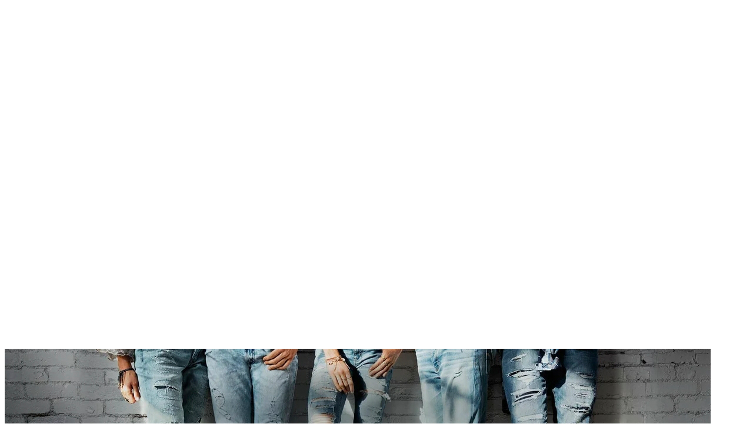

--- FILE ---
content_type: text/html; charset=UTF-8
request_url: https://chita-brita.ru/dom/samye-populyarnye-mify-o-pvx-oknax.html
body_size: 24808
content:
<!doctype html >
<!--[if IE 8]>    <html class="ie8" lang="en"> <![endif]-->
<!--[if IE 9]>    <html class="ie9" lang="en"> <![endif]-->
<!--[if gt IE 8]><!--> <html lang="ru-RU"> <!--<![endif]-->
<head>
    <title>Самые популярные мифы о ПВХ окнах - Женский блог к красоте и моде, вкусе и стиле</title>
    <meta charset="UTF-8" />
    <meta name="viewport" content="width=device-width, initial-scale=1.0">
    <link rel="pingback" href="https://chita-brita.ru/xmlrpc.php" />
    <meta name='robots' content='index, follow, max-image-preview:large, max-snippet:-1, max-video-preview:-1' />
<link rel="icon" type="image/png" href="https://chita-brita.ru/wp-content/uploads/2020/12/1691166054_w640_h640_modnica_1573739660.png">
	<!-- This site is optimized with the Yoast SEO plugin v26.7 - https://yoast.com/wordpress/plugins/seo/ -->
	<meta name="description" content="Для внутренней отделки и отделки балкона в Челябинске зачастую используются пластиковые окна. В отличие от деревянных и алюминиевых аналогов они обладают" />
	<link rel="canonical" href="https://chita-brita.ru/dom/samye-populyarnye-mify-o-pvx-oknax.html" />
	<meta property="og:locale" content="ru_RU" />
	<meta property="og:type" content="article" />
	<meta property="og:title" content="Самые популярные мифы о ПВХ окнах - Женский блог к красоте и моде, вкусе и стиле" />
	<meta property="og:description" content="Для внутренней отделки и отделки балкона в Челябинске зачастую используются пластиковые окна. В отличие от деревянных и алюминиевых аналогов они обладают" />
	<meta property="og:url" content="https://chita-brita.ru/dom/samye-populyarnye-mify-o-pvx-oknax.html" />
	<meta property="og:site_name" content="Женский блог к красоте и моде, вкусе и стиле" />
	<meta property="article:published_time" content="2022-08-02T13:09:29+00:00" />
	<meta property="og:image" content="http://chita-brita.ru/wp-content/uploads/2022/08/e9c7e6deb50cc79a47b5c75c4f410664.jpg" />
	<meta name="author" content="EvG" />
	<meta name="twitter:card" content="summary_large_image" />
	<meta name="twitter:label1" content="Написано автором" />
	<meta name="twitter:data1" content="EvG" />
	<meta name="twitter:label2" content="Примерное время для чтения" />
	<meta name="twitter:data2" content="3 минуты" />
	<script type="application/ld+json" class="yoast-schema-graph">{"@context":"https://schema.org","@graph":[{"@type":"Article","@id":"https://chita-brita.ru/dom/samye-populyarnye-mify-o-pvx-oknax.html#article","isPartOf":{"@id":"https://chita-brita.ru/dom/samye-populyarnye-mify-o-pvx-oknax.html"},"author":{"name":"EvG","@id":"https://chita-brita.ru/#/schema/person/c0ab63ca1685843ae437ad1733d38a11"},"headline":"Самые популярные мифы о ПВХ окнах","datePublished":"2022-08-02T13:09:29+00:00","mainEntityOfPage":{"@id":"https://chita-brita.ru/dom/samye-populyarnye-mify-o-pvx-oknax.html"},"wordCount":427,"publisher":{"@id":"https://chita-brita.ru/#/schema/person/700864221c894e8c58e154fa7c010d6e"},"image":{"@id":"https://chita-brita.ru/dom/samye-populyarnye-mify-o-pvx-oknax.html#primaryimage"},"thumbnailUrl":"https://chita-brita.ru/wp-content/uploads/2024/07/e9c7e6deb50cc79a47b5c75c4f410664.jpg","articleSection":["Дом"],"inLanguage":"ru-RU"},{"@type":"WebPage","@id":"https://chita-brita.ru/dom/samye-populyarnye-mify-o-pvx-oknax.html","url":"https://chita-brita.ru/dom/samye-populyarnye-mify-o-pvx-oknax.html","name":"Самые популярные мифы о ПВХ окнах - Женский блог к красоте и моде, вкусе и стиле","isPartOf":{"@id":"https://chita-brita.ru/#website"},"primaryImageOfPage":{"@id":"https://chita-brita.ru/dom/samye-populyarnye-mify-o-pvx-oknax.html#primaryimage"},"image":{"@id":"https://chita-brita.ru/dom/samye-populyarnye-mify-o-pvx-oknax.html#primaryimage"},"thumbnailUrl":"https://chita-brita.ru/wp-content/uploads/2024/07/e9c7e6deb50cc79a47b5c75c4f410664.jpg","datePublished":"2022-08-02T13:09:29+00:00","description":"Для внутренней отделки и отделки балкона в Челябинске зачастую используются пластиковые окна. В отличие от деревянных и алюминиевых аналогов они обладают","breadcrumb":{"@id":"https://chita-brita.ru/dom/samye-populyarnye-mify-o-pvx-oknax.html#breadcrumb"},"inLanguage":"ru-RU","potentialAction":[{"@type":"ReadAction","target":["https://chita-brita.ru/dom/samye-populyarnye-mify-o-pvx-oknax.html"]}]},{"@type":"ImageObject","inLanguage":"ru-RU","@id":"https://chita-brita.ru/dom/samye-populyarnye-mify-o-pvx-oknax.html#primaryimage","url":"https://chita-brita.ru/wp-content/uploads/2024/07/e9c7e6deb50cc79a47b5c75c4f410664.jpg","contentUrl":"https://chita-brita.ru/wp-content/uploads/2024/07/e9c7e6deb50cc79a47b5c75c4f410664.jpg","width":1024,"height":679},{"@type":"BreadcrumbList","@id":"https://chita-brita.ru/dom/samye-populyarnye-mify-o-pvx-oknax.html#breadcrumb","itemListElement":[{"@type":"ListItem","position":1,"name":"Главная страница","item":"https://chita-brita.ru/"},{"@type":"ListItem","position":2,"name":"Самые популярные мифы о ПВХ окнах"}]},{"@type":"WebSite","@id":"https://chita-brita.ru/#website","url":"https://chita-brita.ru/","name":"Женский блог к красоте и моде, вкусе и стиле","description":"Мы научим Вас красиво одеваться, быть стильной, поговорим о женском здоровье и крепких отношениях и вкусных рецептах","publisher":{"@id":"https://chita-brita.ru/#/schema/person/700864221c894e8c58e154fa7c010d6e"},"potentialAction":[{"@type":"SearchAction","target":{"@type":"EntryPoint","urlTemplate":"https://chita-brita.ru/?s={search_term_string}"},"query-input":{"@type":"PropertyValueSpecification","valueRequired":true,"valueName":"search_term_string"}}],"inLanguage":"ru-RU"},{"@type":["Person","Organization"],"@id":"https://chita-brita.ru/#/schema/person/700864221c894e8c58e154fa7c010d6e","name":"admin","image":{"@type":"ImageObject","inLanguage":"ru-RU","@id":"https://chita-brita.ru/#/schema/person/image/","url":"https://secure.gravatar.com/avatar/4b1cb65006848d521645e35d253760d2eac6998c44691eb73721c41a1cc7417c?s=96&d=mm&r=g","contentUrl":"https://secure.gravatar.com/avatar/4b1cb65006848d521645e35d253760d2eac6998c44691eb73721c41a1cc7417c?s=96&d=mm&r=g","caption":"admin"},"logo":{"@id":"https://chita-brita.ru/#/schema/person/image/"}},{"@type":"Person","@id":"https://chita-brita.ru/#/schema/person/c0ab63ca1685843ae437ad1733d38a11","name":"EvG","image":{"@type":"ImageObject","inLanguage":"ru-RU","@id":"https://chita-brita.ru/#/schema/person/image/","url":"https://secure.gravatar.com/avatar/4e9d0981b42cfdde251631553591a6c44fed37c7ff840f433b4764e9e357c485?s=96&d=mm&r=g","contentUrl":"https://secure.gravatar.com/avatar/4e9d0981b42cfdde251631553591a6c44fed37c7ff840f433b4764e9e357c485?s=96&d=mm&r=g","caption":"EvG"},"url":"https://chita-brita.ru/author/evg"}]}</script>
	<!-- / Yoast SEO plugin. -->


<link rel='dns-prefetch' href='//fonts.googleapis.com' />
<link rel="alternate" type="application/rss+xml" title="Женский блог к красоте и моде, вкусе и стиле &raquo; Лента" href="https://chita-brita.ru/feed" />
<link rel="alternate" type="application/rss+xml" title="Женский блог к красоте и моде, вкусе и стиле &raquo; Лента комментариев" href="https://chita-brita.ru/comments/feed" />
<!-- Yandex.Metrika counter -->
<script type="text/javascript" >
   (function(m,e,t,r,i,k,a){m[i]=m[i]||function(){(m[i].a=m[i].a||[]).push(arguments)};
   m[i].l=1*new Date();
   for (var j = 0; j < document.scripts.length; j++) {if (document.scripts[j].src === r) { return; }}
   k=e.createElement(t),a=e.getElementsByTagName(t)[0],k.async=1,k.src=r,a.parentNode.insertBefore(k,a)})
   (window, document, "script", "https://mc.yandex.ru/metrika/tag.js", "ym");

   ym(70363042, "init", {
        clickmap:true,
        trackLinks:true,
        accurateTrackBounce:true
   });
</script>
<noscript><div><img src="https://mc.yandex.ru/watch/70363042" style="position:absolute; left:-9999px;" alt="" /></div></noscript>
<!-- /Yandex.Metrika counter -->

<!-- СЧЕТЧИК САПА -->
<script type="text/javascript">
<!--
var _acic={dataProvider:10};(function(){var e=document.createElement("script");e.type="text/javascript";e.async=true;e.src="https://www.acint.net/aci.js";var t=document.getElementsByTagName("script")[0];t.parentNode.insertBefore(e,t)})()
//-->
</script><style id='wp-img-auto-sizes-contain-inline-css' type='text/css'>
img:is([sizes=auto i],[sizes^="auto," i]){contain-intrinsic-size:3000px 1500px}
/*# sourceURL=wp-img-auto-sizes-contain-inline-css */
</style>
<style id='wp-block-library-inline-css' type='text/css'>
:root{--wp-block-synced-color:#7a00df;--wp-block-synced-color--rgb:122,0,223;--wp-bound-block-color:var(--wp-block-synced-color);--wp-editor-canvas-background:#ddd;--wp-admin-theme-color:#007cba;--wp-admin-theme-color--rgb:0,124,186;--wp-admin-theme-color-darker-10:#006ba1;--wp-admin-theme-color-darker-10--rgb:0,107,160.5;--wp-admin-theme-color-darker-20:#005a87;--wp-admin-theme-color-darker-20--rgb:0,90,135;--wp-admin-border-width-focus:2px}@media (min-resolution:192dpi){:root{--wp-admin-border-width-focus:1.5px}}.wp-element-button{cursor:pointer}:root .has-very-light-gray-background-color{background-color:#eee}:root .has-very-dark-gray-background-color{background-color:#313131}:root .has-very-light-gray-color{color:#eee}:root .has-very-dark-gray-color{color:#313131}:root .has-vivid-green-cyan-to-vivid-cyan-blue-gradient-background{background:linear-gradient(135deg,#00d084,#0693e3)}:root .has-purple-crush-gradient-background{background:linear-gradient(135deg,#34e2e4,#4721fb 50%,#ab1dfe)}:root .has-hazy-dawn-gradient-background{background:linear-gradient(135deg,#faaca8,#dad0ec)}:root .has-subdued-olive-gradient-background{background:linear-gradient(135deg,#fafae1,#67a671)}:root .has-atomic-cream-gradient-background{background:linear-gradient(135deg,#fdd79a,#004a59)}:root .has-nightshade-gradient-background{background:linear-gradient(135deg,#330968,#31cdcf)}:root .has-midnight-gradient-background{background:linear-gradient(135deg,#020381,#2874fc)}:root{--wp--preset--font-size--normal:16px;--wp--preset--font-size--huge:42px}.has-regular-font-size{font-size:1em}.has-larger-font-size{font-size:2.625em}.has-normal-font-size{font-size:var(--wp--preset--font-size--normal)}.has-huge-font-size{font-size:var(--wp--preset--font-size--huge)}.has-text-align-center{text-align:center}.has-text-align-left{text-align:left}.has-text-align-right{text-align:right}.has-fit-text{white-space:nowrap!important}#end-resizable-editor-section{display:none}.aligncenter{clear:both}.items-justified-left{justify-content:flex-start}.items-justified-center{justify-content:center}.items-justified-right{justify-content:flex-end}.items-justified-space-between{justify-content:space-between}.screen-reader-text{border:0;clip-path:inset(50%);height:1px;margin:-1px;overflow:hidden;padding:0;position:absolute;width:1px;word-wrap:normal!important}.screen-reader-text:focus{background-color:#ddd;clip-path:none;color:#444;display:block;font-size:1em;height:auto;left:5px;line-height:normal;padding:15px 23px 14px;text-decoration:none;top:5px;width:auto;z-index:100000}html :where(.has-border-color){border-style:solid}html :where([style*=border-top-color]){border-top-style:solid}html :where([style*=border-right-color]){border-right-style:solid}html :where([style*=border-bottom-color]){border-bottom-style:solid}html :where([style*=border-left-color]){border-left-style:solid}html :where([style*=border-width]){border-style:solid}html :where([style*=border-top-width]){border-top-style:solid}html :where([style*=border-right-width]){border-right-style:solid}html :where([style*=border-bottom-width]){border-bottom-style:solid}html :where([style*=border-left-width]){border-left-style:solid}html :where(img[class*=wp-image-]){height:auto;max-width:100%}:where(figure){margin:0 0 1em}html :where(.is-position-sticky){--wp-admin--admin-bar--position-offset:var(--wp-admin--admin-bar--height,0px)}@media screen and (max-width:600px){html :where(.is-position-sticky){--wp-admin--admin-bar--position-offset:0px}}

/*# sourceURL=wp-block-library-inline-css */
</style><style id='global-styles-inline-css' type='text/css'>
:root{--wp--preset--aspect-ratio--square: 1;--wp--preset--aspect-ratio--4-3: 4/3;--wp--preset--aspect-ratio--3-4: 3/4;--wp--preset--aspect-ratio--3-2: 3/2;--wp--preset--aspect-ratio--2-3: 2/3;--wp--preset--aspect-ratio--16-9: 16/9;--wp--preset--aspect-ratio--9-16: 9/16;--wp--preset--color--black: #000000;--wp--preset--color--cyan-bluish-gray: #abb8c3;--wp--preset--color--white: #ffffff;--wp--preset--color--pale-pink: #f78da7;--wp--preset--color--vivid-red: #cf2e2e;--wp--preset--color--luminous-vivid-orange: #ff6900;--wp--preset--color--luminous-vivid-amber: #fcb900;--wp--preset--color--light-green-cyan: #7bdcb5;--wp--preset--color--vivid-green-cyan: #00d084;--wp--preset--color--pale-cyan-blue: #8ed1fc;--wp--preset--color--vivid-cyan-blue: #0693e3;--wp--preset--color--vivid-purple: #9b51e0;--wp--preset--gradient--vivid-cyan-blue-to-vivid-purple: linear-gradient(135deg,rgb(6,147,227) 0%,rgb(155,81,224) 100%);--wp--preset--gradient--light-green-cyan-to-vivid-green-cyan: linear-gradient(135deg,rgb(122,220,180) 0%,rgb(0,208,130) 100%);--wp--preset--gradient--luminous-vivid-amber-to-luminous-vivid-orange: linear-gradient(135deg,rgb(252,185,0) 0%,rgb(255,105,0) 100%);--wp--preset--gradient--luminous-vivid-orange-to-vivid-red: linear-gradient(135deg,rgb(255,105,0) 0%,rgb(207,46,46) 100%);--wp--preset--gradient--very-light-gray-to-cyan-bluish-gray: linear-gradient(135deg,rgb(238,238,238) 0%,rgb(169,184,195) 100%);--wp--preset--gradient--cool-to-warm-spectrum: linear-gradient(135deg,rgb(74,234,220) 0%,rgb(151,120,209) 20%,rgb(207,42,186) 40%,rgb(238,44,130) 60%,rgb(251,105,98) 80%,rgb(254,248,76) 100%);--wp--preset--gradient--blush-light-purple: linear-gradient(135deg,rgb(255,206,236) 0%,rgb(152,150,240) 100%);--wp--preset--gradient--blush-bordeaux: linear-gradient(135deg,rgb(254,205,165) 0%,rgb(254,45,45) 50%,rgb(107,0,62) 100%);--wp--preset--gradient--luminous-dusk: linear-gradient(135deg,rgb(255,203,112) 0%,rgb(199,81,192) 50%,rgb(65,88,208) 100%);--wp--preset--gradient--pale-ocean: linear-gradient(135deg,rgb(255,245,203) 0%,rgb(182,227,212) 50%,rgb(51,167,181) 100%);--wp--preset--gradient--electric-grass: linear-gradient(135deg,rgb(202,248,128) 0%,rgb(113,206,126) 100%);--wp--preset--gradient--midnight: linear-gradient(135deg,rgb(2,3,129) 0%,rgb(40,116,252) 100%);--wp--preset--font-size--small: 11px;--wp--preset--font-size--medium: 20px;--wp--preset--font-size--large: 32px;--wp--preset--font-size--x-large: 42px;--wp--preset--font-size--regular: 15px;--wp--preset--font-size--larger: 50px;--wp--preset--spacing--20: 0.44rem;--wp--preset--spacing--30: 0.67rem;--wp--preset--spacing--40: 1rem;--wp--preset--spacing--50: 1.5rem;--wp--preset--spacing--60: 2.25rem;--wp--preset--spacing--70: 3.38rem;--wp--preset--spacing--80: 5.06rem;--wp--preset--shadow--natural: 6px 6px 9px rgba(0, 0, 0, 0.2);--wp--preset--shadow--deep: 12px 12px 50px rgba(0, 0, 0, 0.4);--wp--preset--shadow--sharp: 6px 6px 0px rgba(0, 0, 0, 0.2);--wp--preset--shadow--outlined: 6px 6px 0px -3px rgb(255, 255, 255), 6px 6px rgb(0, 0, 0);--wp--preset--shadow--crisp: 6px 6px 0px rgb(0, 0, 0);}:where(.is-layout-flex){gap: 0.5em;}:where(.is-layout-grid){gap: 0.5em;}body .is-layout-flex{display: flex;}.is-layout-flex{flex-wrap: wrap;align-items: center;}.is-layout-flex > :is(*, div){margin: 0;}body .is-layout-grid{display: grid;}.is-layout-grid > :is(*, div){margin: 0;}:where(.wp-block-columns.is-layout-flex){gap: 2em;}:where(.wp-block-columns.is-layout-grid){gap: 2em;}:where(.wp-block-post-template.is-layout-flex){gap: 1.25em;}:where(.wp-block-post-template.is-layout-grid){gap: 1.25em;}.has-black-color{color: var(--wp--preset--color--black) !important;}.has-cyan-bluish-gray-color{color: var(--wp--preset--color--cyan-bluish-gray) !important;}.has-white-color{color: var(--wp--preset--color--white) !important;}.has-pale-pink-color{color: var(--wp--preset--color--pale-pink) !important;}.has-vivid-red-color{color: var(--wp--preset--color--vivid-red) !important;}.has-luminous-vivid-orange-color{color: var(--wp--preset--color--luminous-vivid-orange) !important;}.has-luminous-vivid-amber-color{color: var(--wp--preset--color--luminous-vivid-amber) !important;}.has-light-green-cyan-color{color: var(--wp--preset--color--light-green-cyan) !important;}.has-vivid-green-cyan-color{color: var(--wp--preset--color--vivid-green-cyan) !important;}.has-pale-cyan-blue-color{color: var(--wp--preset--color--pale-cyan-blue) !important;}.has-vivid-cyan-blue-color{color: var(--wp--preset--color--vivid-cyan-blue) !important;}.has-vivid-purple-color{color: var(--wp--preset--color--vivid-purple) !important;}.has-black-background-color{background-color: var(--wp--preset--color--black) !important;}.has-cyan-bluish-gray-background-color{background-color: var(--wp--preset--color--cyan-bluish-gray) !important;}.has-white-background-color{background-color: var(--wp--preset--color--white) !important;}.has-pale-pink-background-color{background-color: var(--wp--preset--color--pale-pink) !important;}.has-vivid-red-background-color{background-color: var(--wp--preset--color--vivid-red) !important;}.has-luminous-vivid-orange-background-color{background-color: var(--wp--preset--color--luminous-vivid-orange) !important;}.has-luminous-vivid-amber-background-color{background-color: var(--wp--preset--color--luminous-vivid-amber) !important;}.has-light-green-cyan-background-color{background-color: var(--wp--preset--color--light-green-cyan) !important;}.has-vivid-green-cyan-background-color{background-color: var(--wp--preset--color--vivid-green-cyan) !important;}.has-pale-cyan-blue-background-color{background-color: var(--wp--preset--color--pale-cyan-blue) !important;}.has-vivid-cyan-blue-background-color{background-color: var(--wp--preset--color--vivid-cyan-blue) !important;}.has-vivid-purple-background-color{background-color: var(--wp--preset--color--vivid-purple) !important;}.has-black-border-color{border-color: var(--wp--preset--color--black) !important;}.has-cyan-bluish-gray-border-color{border-color: var(--wp--preset--color--cyan-bluish-gray) !important;}.has-white-border-color{border-color: var(--wp--preset--color--white) !important;}.has-pale-pink-border-color{border-color: var(--wp--preset--color--pale-pink) !important;}.has-vivid-red-border-color{border-color: var(--wp--preset--color--vivid-red) !important;}.has-luminous-vivid-orange-border-color{border-color: var(--wp--preset--color--luminous-vivid-orange) !important;}.has-luminous-vivid-amber-border-color{border-color: var(--wp--preset--color--luminous-vivid-amber) !important;}.has-light-green-cyan-border-color{border-color: var(--wp--preset--color--light-green-cyan) !important;}.has-vivid-green-cyan-border-color{border-color: var(--wp--preset--color--vivid-green-cyan) !important;}.has-pale-cyan-blue-border-color{border-color: var(--wp--preset--color--pale-cyan-blue) !important;}.has-vivid-cyan-blue-border-color{border-color: var(--wp--preset--color--vivid-cyan-blue) !important;}.has-vivid-purple-border-color{border-color: var(--wp--preset--color--vivid-purple) !important;}.has-vivid-cyan-blue-to-vivid-purple-gradient-background{background: var(--wp--preset--gradient--vivid-cyan-blue-to-vivid-purple) !important;}.has-light-green-cyan-to-vivid-green-cyan-gradient-background{background: var(--wp--preset--gradient--light-green-cyan-to-vivid-green-cyan) !important;}.has-luminous-vivid-amber-to-luminous-vivid-orange-gradient-background{background: var(--wp--preset--gradient--luminous-vivid-amber-to-luminous-vivid-orange) !important;}.has-luminous-vivid-orange-to-vivid-red-gradient-background{background: var(--wp--preset--gradient--luminous-vivid-orange-to-vivid-red) !important;}.has-very-light-gray-to-cyan-bluish-gray-gradient-background{background: var(--wp--preset--gradient--very-light-gray-to-cyan-bluish-gray) !important;}.has-cool-to-warm-spectrum-gradient-background{background: var(--wp--preset--gradient--cool-to-warm-spectrum) !important;}.has-blush-light-purple-gradient-background{background: var(--wp--preset--gradient--blush-light-purple) !important;}.has-blush-bordeaux-gradient-background{background: var(--wp--preset--gradient--blush-bordeaux) !important;}.has-luminous-dusk-gradient-background{background: var(--wp--preset--gradient--luminous-dusk) !important;}.has-pale-ocean-gradient-background{background: var(--wp--preset--gradient--pale-ocean) !important;}.has-electric-grass-gradient-background{background: var(--wp--preset--gradient--electric-grass) !important;}.has-midnight-gradient-background{background: var(--wp--preset--gradient--midnight) !important;}.has-small-font-size{font-size: var(--wp--preset--font-size--small) !important;}.has-medium-font-size{font-size: var(--wp--preset--font-size--medium) !important;}.has-large-font-size{font-size: var(--wp--preset--font-size--large) !important;}.has-x-large-font-size{font-size: var(--wp--preset--font-size--x-large) !important;}
/*# sourceURL=global-styles-inline-css */
</style>

<style id='classic-theme-styles-inline-css' type='text/css'>
/*! This file is auto-generated */
.wp-block-button__link{color:#fff;background-color:#32373c;border-radius:9999px;box-shadow:none;text-decoration:none;padding:calc(.667em + 2px) calc(1.333em + 2px);font-size:1.125em}.wp-block-file__button{background:#32373c;color:#fff;text-decoration:none}
/*# sourceURL=/wp-includes/css/classic-themes.min.css */
</style>
<link rel='stylesheet' id='td-plugin-multi-purpose-css' href='https://chita-brita.ru/wp-content/plugins/td-composer/td-multi-purpose/style.css' type='text/css' media='all' />
<link rel='stylesheet' id='google-fonts-style-css' href='https://fonts.googleapis.com/css?family=Open+Sans%3A400%2C600%2C700%7CRoboto%3A400%2C500%2C700&#038;display=swap' type='text/css' media='all' />
<link rel='stylesheet' id='td-theme-css' href='https://chita-brita.ru/wp-content/themes/Newspaper/style.css' type='text/css' media='all' />
<style id='td-theme-inline-css' type='text/css'>@media (max-width:767px){.td-header-desktop-wrap{display:none}}@media (min-width:767px){.td-header-mobile-wrap{display:none}}</style>
<link rel='stylesheet' id='td-legacy-framework-front-style-css' href='https://chita-brita.ru/wp-content/plugins/td-composer/legacy/Newspaper/assets/css/td_legacy_main.css' type='text/css' media='all' />
<link rel='stylesheet' id='td-standard-pack-framework-front-style-css' href='https://chita-brita.ru/wp-content/plugins/td-standard-pack/Newspaper/assets/css/td_standard_pack_main.css' type='text/css' media='all' />
<link rel='stylesheet' id='tdb_style_cloud_templates_front-css' href='https://chita-brita.ru/wp-content/plugins/td-cloud-library/assets/css/tdb_main.css' type='text/css' media='all' />
<script type="text/javascript" src="https://chita-brita.ru/wp-includes/js/jquery/jquery.min.js" id="jquery-core-js"></script>
<script type="text/javascript" src="https://chita-brita.ru/wp-includes/js/jquery/jquery-migrate.min.js" id="jquery-migrate-js"></script>
<!-- Google tag (gtag.js) -->
<script async src="https://www.googletagmanager.com/gtag/js?id=G-DRT855VZWD"></script>
<script>
  window.dataLayer = window.dataLayer || [];
  function gtag(){dataLayer.push(arguments);}
  gtag('js', new Date());

  gtag('config', 'G-DRT855VZWD');
</script>


<!-- ==== -->

<!--[if lt IE 9]><script src="https://cdnjs.cloudflare.com/ajax/libs/html5shiv/3.7.3/html5shiv.js"></script><![endif]-->
        <script>
        window.tdb_global_vars = {"wpRestUrl":"https:\/\/chita-brita.ru\/wp-json\/","permalinkStructure":"\/%category%\/%postname%.html"};
        window.tdb_p_autoload_vars = {"isAjax":false,"isAdminBarShowing":false,"autoloadScrollPercent":50,"postAutoloadStatus":"off","origPostEditUrl":null};
    </script>
    
    <style id="tdb-global-colors">:root{--accent-color:#fff}</style>
	

<!-- JS generated by theme -->

<script>
    
    

	    var tdBlocksArray = []; //here we store all the items for the current page

	    // td_block class - each ajax block uses a object of this class for requests
	    function tdBlock() {
		    this.id = '';
		    this.block_type = 1; //block type id (1-234 etc)
		    this.atts = '';
		    this.td_column_number = '';
		    this.td_current_page = 1; //
		    this.post_count = 0; //from wp
		    this.found_posts = 0; //from wp
		    this.max_num_pages = 0; //from wp
		    this.td_filter_value = ''; //current live filter value
		    this.is_ajax_running = false;
		    this.td_user_action = ''; // load more or infinite loader (used by the animation)
		    this.header_color = '';
		    this.ajax_pagination_infinite_stop = ''; //show load more at page x
	    }

        // td_js_generator - mini detector
        ( function () {
            var htmlTag = document.getElementsByTagName("html")[0];

	        if ( navigator.userAgent.indexOf("MSIE 10.0") > -1 ) {
                htmlTag.className += ' ie10';
            }

            if ( !!navigator.userAgent.match(/Trident.*rv\:11\./) ) {
                htmlTag.className += ' ie11';
            }

	        if ( navigator.userAgent.indexOf("Edge") > -1 ) {
                htmlTag.className += ' ieEdge';
            }

            if ( /(iPad|iPhone|iPod)/g.test(navigator.userAgent) ) {
                htmlTag.className += ' td-md-is-ios';
            }

            var user_agent = navigator.userAgent.toLowerCase();
            if ( user_agent.indexOf("android") > -1 ) {
                htmlTag.className += ' td-md-is-android';
            }

            if ( -1 !== navigator.userAgent.indexOf('Mac OS X')  ) {
                htmlTag.className += ' td-md-is-os-x';
            }

            if ( /chrom(e|ium)/.test(navigator.userAgent.toLowerCase()) ) {
               htmlTag.className += ' td-md-is-chrome';
            }

            if ( -1 !== navigator.userAgent.indexOf('Firefox') ) {
                htmlTag.className += ' td-md-is-firefox';
            }

            if ( -1 !== navigator.userAgent.indexOf('Safari') && -1 === navigator.userAgent.indexOf('Chrome') ) {
                htmlTag.className += ' td-md-is-safari';
            }

            if( -1 !== navigator.userAgent.indexOf('IEMobile') ){
                htmlTag.className += ' td-md-is-iemobile';
            }

        })();

        var tdLocalCache = {};

        ( function () {
            "use strict";

            tdLocalCache = {
                data: {},
                remove: function (resource_id) {
                    delete tdLocalCache.data[resource_id];
                },
                exist: function (resource_id) {
                    return tdLocalCache.data.hasOwnProperty(resource_id) && tdLocalCache.data[resource_id] !== null;
                },
                get: function (resource_id) {
                    return tdLocalCache.data[resource_id];
                },
                set: function (resource_id, cachedData) {
                    tdLocalCache.remove(resource_id);
                    tdLocalCache.data[resource_id] = cachedData;
                }
            };
        })();

    
    
var td_viewport_interval_list=[{"limitBottom":767,"sidebarWidth":228},{"limitBottom":1018,"sidebarWidth":300},{"limitBottom":1140,"sidebarWidth":324}];
var td_animation_stack_effect="type0";
var tds_animation_stack=true;
var td_animation_stack_specific_selectors=".entry-thumb, img, .td-lazy-img";
var td_animation_stack_general_selectors=".td-animation-stack img, .td-animation-stack .entry-thumb, .post img, .td-animation-stack .td-lazy-img";
var tdc_is_installed="yes";
var td_ajax_url="https:\/\/chita-brita.ru\/wp-admin\/admin-ajax.php?td_theme_name=Newspaper&v=12.6.1";
var td_get_template_directory_uri="https:\/\/chita-brita.ru\/wp-content\/plugins\/td-composer\/legacy\/common";
var tds_snap_menu="smart_snap_always";
var tds_logo_on_sticky="";
var tds_header_style="10";
var td_please_wait="\u041f\u043e\u0436\u0430\u043b\u0443\u0439\u0441\u0442\u0430, \u043f\u043e\u0434\u043e\u0436\u0434\u0438\u0442\u0435...";
var td_email_user_pass_incorrect="\u041d\u0435\u0432\u0435\u0440\u043d\u043e\u0435 \u0438\u043c\u044f \u043f\u043e\u043b\u044c\u0437\u043e\u0432\u0430\u0442\u0435\u043b\u044f \u0438\u043b\u0438 \u043f\u0430\u0440\u043e\u043b\u044c!";
var td_email_user_incorrect="\u041d\u0435\u0432\u0435\u0440\u043d\u044b\u0439 \u0430\u0434\u0440\u0435\u0441 \u044d\u043b\u0435\u043a\u0442\u0440\u043e\u043d\u043d\u043e\u0439 \u043f\u043e\u0447\u0442\u044b \u0438\u043b\u0438 \u043f\u0430\u0440\u043e\u043b\u044c!";
var td_email_incorrect="\u041d\u0435\u0432\u0435\u0440\u043d\u044b\u0439 \u0430\u0434\u0440\u0435\u0441 \u044d\u043b\u0435\u043a\u0442\u0440\u043e\u043d\u043d\u043e\u0439 \u043f\u043e\u0447\u0442\u044b!";
var td_user_incorrect="Username incorrect!";
var td_email_user_empty="Email or username empty!";
var td_pass_empty="Pass empty!";
var td_pass_pattern_incorrect="Invalid Pass Pattern!";
var td_retype_pass_incorrect="Retyped Pass incorrect!";
var tds_more_articles_on_post_enable="show";
var tds_more_articles_on_post_time_to_wait="";
var tds_more_articles_on_post_pages_distance_from_top=0;
var tds_theme_color_site_wide="#00cbd8";
var tds_smart_sidebar="enabled";
var tdThemeName="Newspaper";
var tdThemeNameWl="Newspaper";
var td_magnific_popup_translation_tPrev="\u041f\u0440\u0435\u0434\u044b\u0434\u0443\u0449\u0438\u0439 (\u041a\u043d\u043e\u043f\u043a\u0430 \u0432\u043b\u0435\u0432\u043e)";
var td_magnific_popup_translation_tNext="\u0421\u043b\u0435\u0434\u0443\u044e\u0449\u0438\u0439 (\u041a\u043d\u043e\u043f\u043a\u0430 \u0432\u043f\u0440\u0430\u0432\u043e)";
var td_magnific_popup_translation_tCounter="%curr% \u0438\u0437 %total%";
var td_magnific_popup_translation_ajax_tError="\u0421\u043e\u0434\u0435\u0440\u0436\u0438\u043c\u043e\u0435 %url% \u043d\u0435 \u043c\u043e\u0436\u0435\u0442 \u0431\u044b\u0442\u044c \u0437\u0430\u0433\u0440\u0443\u0436\u0435\u043d\u043e.";
var td_magnific_popup_translation_image_tError="\u0418\u0437\u043e\u0431\u0440\u0430\u0436\u0435\u043d\u0438\u0435 #%curr% \u043d\u0435 \u0443\u0434\u0430\u043b\u043e\u0441\u044c \u0437\u0430\u0433\u0440\u0443\u0437\u0438\u0442\u044c.";
var tdBlockNonce="86b59c8543";
var tdMobileMenu="enabled";
var tdMobileSearch="enabled";
var tdDateNamesI18n={"month_names":["\u042f\u043d\u0432\u0430\u0440\u044c","\u0424\u0435\u0432\u0440\u0430\u043b\u044c","\u041c\u0430\u0440\u0442","\u0410\u043f\u0440\u0435\u043b\u044c","\u041c\u0430\u0439","\u0418\u044e\u043d\u044c","\u0418\u044e\u043b\u044c","\u0410\u0432\u0433\u0443\u0441\u0442","\u0421\u0435\u043d\u0442\u044f\u0431\u0440\u044c","\u041e\u043a\u0442\u044f\u0431\u0440\u044c","\u041d\u043e\u044f\u0431\u0440\u044c","\u0414\u0435\u043a\u0430\u0431\u0440\u044c"],"month_names_short":["\u042f\u043d\u0432","\u0424\u0435\u0432","\u041c\u0430\u0440","\u0410\u043f\u0440","\u041c\u0430\u0439","\u0418\u044e\u043d","\u0418\u044e\u043b","\u0410\u0432\u0433","\u0421\u0435\u043d","\u041e\u043a\u0442","\u041d\u043e\u044f","\u0414\u0435\u043a"],"day_names":["\u0412\u043e\u0441\u043a\u0440\u0435\u0441\u0435\u043d\u044c\u0435","\u041f\u043e\u043d\u0435\u0434\u0435\u043b\u044c\u043d\u0438\u043a","\u0412\u0442\u043e\u0440\u043d\u0438\u043a","\u0421\u0440\u0435\u0434\u0430","\u0427\u0435\u0442\u0432\u0435\u0440\u0433","\u041f\u044f\u0442\u043d\u0438\u0446\u0430","\u0421\u0443\u0431\u0431\u043e\u0442\u0430"],"day_names_short":["\u0412\u0441","\u041f\u043d","\u0412\u0442","\u0421\u0440","\u0427\u0442","\u041f\u0442","\u0421\u0431"]};
var tdb_modal_confirm="Save";
var tdb_modal_cancel="Cancel";
var tdb_modal_confirm_alt="Yes";
var tdb_modal_cancel_alt="No";
var td_ad_background_click_link="";
var td_ad_background_click_target="";
</script>


<!-- Header style compiled by theme -->

<style>.td-menu-background,.td-search-background{background-image:url('https://chita-brita.ru/wp-content/uploads/2020/12/8.jpg')}.white-popup-block:before{background-image:url('https://chita-brita.ru/wp-content/uploads/2020/12/8.jpg')}:root{--td_excl_label:'ЭКСКЛЮЗИВНЫЙ';--td_theme_color:#00cbd8;--td_slider_text:rgba(0,203,216,0.7);--td_header_color:#222222}.td-header-style-12 .td-header-menu-wrap-full,.td-header-style-12 .td-affix,.td-grid-style-1.td-hover-1 .td-big-grid-post:hover .td-post-category,.td-grid-style-5.td-hover-1 .td-big-grid-post:hover .td-post-category,.td_category_template_3 .td-current-sub-category,.td_category_template_8 .td-category-header .td-category a.td-current-sub-category,.td_category_template_4 .td-category-siblings .td-category a:hover,.td_block_big_grid_9.td-grid-style-1 .td-post-category,.td_block_big_grid_9.td-grid-style-5 .td-post-category,.td-grid-style-6.td-hover-1 .td-module-thumb:after,.tdm-menu-active-style5 .td-header-menu-wrap .sf-menu>.current-menu-item>a,.tdm-menu-active-style5 .td-header-menu-wrap .sf-menu>.current-menu-ancestor>a,.tdm-menu-active-style5 .td-header-menu-wrap .sf-menu>.current-category-ancestor>a,.tdm-menu-active-style5 .td-header-menu-wrap .sf-menu>li>a:hover,.tdm-menu-active-style5 .td-header-menu-wrap .sf-menu>.sfHover>a{background-color:#00cbd8}.td_mega_menu_sub_cats .cur-sub-cat,.td-mega-span h3 a:hover,.td_mod_mega_menu:hover .entry-title a,.header-search-wrap .result-msg a:hover,.td-header-top-menu .td-drop-down-search .td_module_wrap:hover .entry-title a,.td-header-top-menu .td-icon-search:hover,.td-header-wrap .result-msg a:hover,.top-header-menu li a:hover,.top-header-menu .current-menu-item>a,.top-header-menu .current-menu-ancestor>a,.top-header-menu .current-category-ancestor>a,.td-social-icon-wrap>a:hover,.td-header-sp-top-widget .td-social-icon-wrap a:hover,.td_mod_related_posts:hover h3>a,.td-post-template-11 .td-related-title .td-related-left:hover,.td-post-template-11 .td-related-title .td-related-right:hover,.td-post-template-11 .td-related-title .td-cur-simple-item,.td-post-template-11 .td_block_related_posts .td-next-prev-wrap a:hover,.td-category-header .td-pulldown-category-filter-link:hover,.td-category-siblings .td-subcat-dropdown a:hover,.td-category-siblings .td-subcat-dropdown a.td-current-sub-category,.footer-text-wrap .footer-email-wrap a,.footer-social-wrap a:hover,.td_module_17 .td-read-more a:hover,.td_module_18 .td-read-more a:hover,.td_module_19 .td-post-author-name a:hover,.td-pulldown-syle-2 .td-subcat-dropdown:hover .td-subcat-more span,.td-pulldown-syle-2 .td-subcat-dropdown:hover .td-subcat-more i,.td-pulldown-syle-3 .td-subcat-dropdown:hover .td-subcat-more span,.td-pulldown-syle-3 .td-subcat-dropdown:hover .td-subcat-more i,.tdm-menu-active-style3 .tdm-header.td-header-wrap .sf-menu>.current-category-ancestor>a,.tdm-menu-active-style3 .tdm-header.td-header-wrap .sf-menu>.current-menu-ancestor>a,.tdm-menu-active-style3 .tdm-header.td-header-wrap .sf-menu>.current-menu-item>a,.tdm-menu-active-style3 .tdm-header.td-header-wrap .sf-menu>.sfHover>a,.tdm-menu-active-style3 .tdm-header.td-header-wrap .sf-menu>li>a:hover{color:#00cbd8}.td-mega-menu-page .wpb_content_element ul li a:hover,.td-theme-wrap .td-aj-search-results .td_module_wrap:hover .entry-title a,.td-theme-wrap .header-search-wrap .result-msg a:hover{color:#00cbd8!important}.td_category_template_8 .td-category-header .td-category a.td-current-sub-category,.td_category_template_4 .td-category-siblings .td-category a:hover,.tdm-menu-active-style4 .tdm-header .sf-menu>.current-menu-item>a,.tdm-menu-active-style4 .tdm-header .sf-menu>.current-menu-ancestor>a,.tdm-menu-active-style4 .tdm-header .sf-menu>.current-category-ancestor>a,.tdm-menu-active-style4 .tdm-header .sf-menu>li>a:hover,.tdm-menu-active-style4 .tdm-header .sf-menu>.sfHover>a{border-color:#00cbd8}.td-footer-wrapper,.td-footer-wrapper .td_block_template_7 .td-block-title>*,.td-footer-wrapper .td_block_template_17 .td-block-title,.td-footer-wrapper .td-block-title-wrap .td-wrapper-pulldown-filter{background-color:#111111}.td-footer-wrapper::before{background-image:url('https://chita-brita.ru/wp-content/uploads/2020/12/look.com_.ua-74487.jpg')}.td-footer-wrapper::before{background-size:cover}.td-footer-wrapper::before{background-position:center center}.td-footer-wrapper::before{opacity:0.4}.td-menu-background,.td-search-background{background-image:url('https://chita-brita.ru/wp-content/uploads/2020/12/8.jpg')}.white-popup-block:before{background-image:url('https://chita-brita.ru/wp-content/uploads/2020/12/8.jpg')}:root{--td_excl_label:'ЭКСКЛЮЗИВНЫЙ';--td_theme_color:#00cbd8;--td_slider_text:rgba(0,203,216,0.7);--td_header_color:#222222}.td-header-style-12 .td-header-menu-wrap-full,.td-header-style-12 .td-affix,.td-grid-style-1.td-hover-1 .td-big-grid-post:hover .td-post-category,.td-grid-style-5.td-hover-1 .td-big-grid-post:hover .td-post-category,.td_category_template_3 .td-current-sub-category,.td_category_template_8 .td-category-header .td-category a.td-current-sub-category,.td_category_template_4 .td-category-siblings .td-category a:hover,.td_block_big_grid_9.td-grid-style-1 .td-post-category,.td_block_big_grid_9.td-grid-style-5 .td-post-category,.td-grid-style-6.td-hover-1 .td-module-thumb:after,.tdm-menu-active-style5 .td-header-menu-wrap .sf-menu>.current-menu-item>a,.tdm-menu-active-style5 .td-header-menu-wrap .sf-menu>.current-menu-ancestor>a,.tdm-menu-active-style5 .td-header-menu-wrap .sf-menu>.current-category-ancestor>a,.tdm-menu-active-style5 .td-header-menu-wrap .sf-menu>li>a:hover,.tdm-menu-active-style5 .td-header-menu-wrap .sf-menu>.sfHover>a{background-color:#00cbd8}.td_mega_menu_sub_cats .cur-sub-cat,.td-mega-span h3 a:hover,.td_mod_mega_menu:hover .entry-title a,.header-search-wrap .result-msg a:hover,.td-header-top-menu .td-drop-down-search .td_module_wrap:hover .entry-title a,.td-header-top-menu .td-icon-search:hover,.td-header-wrap .result-msg a:hover,.top-header-menu li a:hover,.top-header-menu .current-menu-item>a,.top-header-menu .current-menu-ancestor>a,.top-header-menu .current-category-ancestor>a,.td-social-icon-wrap>a:hover,.td-header-sp-top-widget .td-social-icon-wrap a:hover,.td_mod_related_posts:hover h3>a,.td-post-template-11 .td-related-title .td-related-left:hover,.td-post-template-11 .td-related-title .td-related-right:hover,.td-post-template-11 .td-related-title .td-cur-simple-item,.td-post-template-11 .td_block_related_posts .td-next-prev-wrap a:hover,.td-category-header .td-pulldown-category-filter-link:hover,.td-category-siblings .td-subcat-dropdown a:hover,.td-category-siblings .td-subcat-dropdown a.td-current-sub-category,.footer-text-wrap .footer-email-wrap a,.footer-social-wrap a:hover,.td_module_17 .td-read-more a:hover,.td_module_18 .td-read-more a:hover,.td_module_19 .td-post-author-name a:hover,.td-pulldown-syle-2 .td-subcat-dropdown:hover .td-subcat-more span,.td-pulldown-syle-2 .td-subcat-dropdown:hover .td-subcat-more i,.td-pulldown-syle-3 .td-subcat-dropdown:hover .td-subcat-more span,.td-pulldown-syle-3 .td-subcat-dropdown:hover .td-subcat-more i,.tdm-menu-active-style3 .tdm-header.td-header-wrap .sf-menu>.current-category-ancestor>a,.tdm-menu-active-style3 .tdm-header.td-header-wrap .sf-menu>.current-menu-ancestor>a,.tdm-menu-active-style3 .tdm-header.td-header-wrap .sf-menu>.current-menu-item>a,.tdm-menu-active-style3 .tdm-header.td-header-wrap .sf-menu>.sfHover>a,.tdm-menu-active-style3 .tdm-header.td-header-wrap .sf-menu>li>a:hover{color:#00cbd8}.td-mega-menu-page .wpb_content_element ul li a:hover,.td-theme-wrap .td-aj-search-results .td_module_wrap:hover .entry-title a,.td-theme-wrap .header-search-wrap .result-msg a:hover{color:#00cbd8!important}.td_category_template_8 .td-category-header .td-category a.td-current-sub-category,.td_category_template_4 .td-category-siblings .td-category a:hover,.tdm-menu-active-style4 .tdm-header .sf-menu>.current-menu-item>a,.tdm-menu-active-style4 .tdm-header .sf-menu>.current-menu-ancestor>a,.tdm-menu-active-style4 .tdm-header .sf-menu>.current-category-ancestor>a,.tdm-menu-active-style4 .tdm-header .sf-menu>li>a:hover,.tdm-menu-active-style4 .tdm-header .sf-menu>.sfHover>a{border-color:#00cbd8}.td-footer-wrapper,.td-footer-wrapper .td_block_template_7 .td-block-title>*,.td-footer-wrapper .td_block_template_17 .td-block-title,.td-footer-wrapper .td-block-title-wrap .td-wrapper-pulldown-filter{background-color:#111111}.td-footer-wrapper::before{background-image:url('https://chita-brita.ru/wp-content/uploads/2020/12/look.com_.ua-74487.jpg')}.td-footer-wrapper::before{background-size:cover}.td-footer-wrapper::before{background-position:center center}.td-footer-wrapper::before{opacity:0.4}</style>




<script type="application/ld+json">
    {
        "@context": "https://schema.org",
        "@type": "BreadcrumbList",
        "itemListElement": [
            {
                "@type": "ListItem",
                "position": 1,
                "item": {
                    "@type": "WebSite",
                    "@id": "https://chita-brita.ru/",
                    "name": "Домой"
                }
            },
            {
                "@type": "ListItem",
                "position": 2,
                    "item": {
                    "@type": "WebPage",
                    "@id": "https://chita-brita.ru/dom",
                    "name": "Дом"
                }
            }
            ,{
                "@type": "ListItem",
                "position": 3,
                    "item": {
                    "@type": "WebPage",
                    "@id": "https://chita-brita.ru/dom/samye-populyarnye-mify-o-pvx-oknax.html",
                    "name": "Самые популярные мифы о ПВХ окнах"                                
                }
            }    
        ]
    }
</script>

<!-- Button style compiled by theme -->

<style>.tdm-btn-style1{background-color:#00cbd8}.tdm-btn-style2:before{border-color:#00cbd8}.tdm-btn-style2{color:#00cbd8}.tdm-btn-style3{-webkit-box-shadow:0 2px 16px #00cbd8;-moz-box-shadow:0 2px 16px #00cbd8;box-shadow:0 2px 16px #00cbd8}.tdm-btn-style3:hover{-webkit-box-shadow:0 4px 26px #00cbd8;-moz-box-shadow:0 4px 26px #00cbd8;box-shadow:0 4px 26px #00cbd8}</style>

	<style id="tdw-css-placeholder"></style></head>

<body class="wp-singular post-template-default single single-post postid-42274 single-format-standard wp-theme-Newspaper td-standard-pack samye-populyarnye-mify-o-pvx-oknax global-block-template-1 td-animation-stack-type0 td-boxed-layout" itemscope="itemscope" itemtype="https://schema.org/WebPage">

            <div class="td-scroll-up  td-hide-scroll-up-on-mob" style="display:none;"><i class="td-icon-menu-up"></i></div>
    
    <div class="td-menu-background" style="visibility:hidden"></div>
<div id="td-mobile-nav" style="visibility:hidden">
    <div class="td-mobile-container">
        <!-- mobile menu top section -->
        <div class="td-menu-socials-wrap">
            <!-- socials -->
            <div class="td-menu-socials">
                
        <span class="td-social-icon-wrap">
            <a target="_blank" href="#" title="Facebook">
                <i class="td-icon-font td-icon-facebook"></i>
                <span style="display: none">Facebook</span>
            </a>
        </span>
        <span class="td-social-icon-wrap">
            <a target="_blank" href="#" title="Twitter">
                <i class="td-icon-font td-icon-twitter"></i>
                <span style="display: none">Twitter</span>
            </a>
        </span>
        <span class="td-social-icon-wrap">
            <a target="_blank" href="#" title="Vimeo">
                <i class="td-icon-font td-icon-vimeo"></i>
                <span style="display: none">Vimeo</span>
            </a>
        </span>
        <span class="td-social-icon-wrap">
            <a target="_blank" href="#" title="VKontakte">
                <i class="td-icon-font td-icon-vk"></i>
                <span style="display: none">VKontakte</span>
            </a>
        </span>
        <span class="td-social-icon-wrap">
            <a target="_blank" href="#" title="Youtube">
                <i class="td-icon-font td-icon-youtube"></i>
                <span style="display: none">Youtube</span>
            </a>
        </span>            </div>
            <!-- close button -->
            <div class="td-mobile-close">
                <span><i class="td-icon-close-mobile"></i></span>
            </div>
        </div>

        <!-- login section -->
        
        <!-- menu section -->
        <div class="td-mobile-content">
            <div class="menu-glavnoe-container"><ul id="menu-glavnoe" class="td-mobile-main-menu"><li id="menu-item-43866" class="menu-item menu-item-type-post_type menu-item-object-page menu-item-home menu-item-first menu-item-43866"><a href="https://chita-brita.ru/">Chita-brita.ru</a></li>
<li id="menu-item-43869" class="menu-item menu-item-type-taxonomy menu-item-object-category menu-item-43869"><a href="https://chita-brita.ru/dachnyj-uchastok">Дачный участок</a></li>
<li id="menu-item-43870" class="menu-item menu-item-type-taxonomy menu-item-object-category current-post-ancestor current-menu-parent current-post-parent menu-item-has-children menu-item-43870"><a href="https://chita-brita.ru/dom">Дом<i class="td-icon-menu-right td-element-after"></i></a>
<ul class="sub-menu">
	<li id="menu-item-43871" class="menu-item menu-item-type-taxonomy menu-item-object-category menu-item-43871"><a href="https://chita-brita.ru/dom/interer">Интерьер</a></li>
	<li id="menu-item-43872" class="menu-item menu-item-type-taxonomy menu-item-object-category menu-item-43872"><a href="https://chita-brita.ru/dom/mebel">Мебель</a></li>
	<li id="menu-item-43873" class="menu-item menu-item-type-taxonomy menu-item-object-category menu-item-43873"><a href="https://chita-brita.ru/dom/remont">Ремонт</a></li>
</ul>
</li>
<li id="menu-item-43874" class="menu-item menu-item-type-taxonomy menu-item-object-category menu-item-43874"><a href="https://chita-brita.ru/dom/recepty">Рецепты</a></li>
<li id="menu-item-43894" class="menu-item menu-item-type-taxonomy menu-item-object-category menu-item-has-children menu-item-43894"><a href="https://chita-brita.ru/raznoe">Разное<i class="td-icon-menu-right td-element-after"></i></a>
<ul class="sub-menu">
	<li id="menu-item-43875" class="menu-item menu-item-type-taxonomy menu-item-object-category menu-item-43875"><a href="https://chita-brita.ru/dom/texnika">Техника</a></li>
	<li id="menu-item-43877" class="menu-item menu-item-type-taxonomy menu-item-object-category menu-item-43877"><a href="https://chita-brita.ru/dosug/razvlecheniya">Развлечения</a></li>
	<li id="menu-item-43876" class="menu-item menu-item-type-taxonomy menu-item-object-category menu-item-43876"><a href="https://chita-brita.ru/dosug">Досуг</a></li>
	<li id="menu-item-43878" class="menu-item menu-item-type-taxonomy menu-item-object-category menu-item-has-children menu-item-43878"><a href="https://chita-brita.ru/interesno-i-polezno">Интересно и полезно<i class="td-icon-menu-right td-element-after"></i></a>
	<ul class="sub-menu">
		<li id="menu-item-43881" class="menu-item menu-item-type-taxonomy menu-item-object-category menu-item-43881"><a href="https://chita-brita.ru/interesno-i-polezno/zhizn">Жизнь</a></li>
		<li id="menu-item-43884" class="menu-item menu-item-type-taxonomy menu-item-object-category menu-item-43884"><a href="https://chita-brita.ru/interesno-i-polezno/interesno">Интересно</a></li>
		<li id="menu-item-43897" class="menu-item menu-item-type-taxonomy menu-item-object-category menu-item-43897"><a href="https://chita-brita.ru/raznoe/vazhnoe">Важное</a></li>
	</ul>
</li>
	<li id="menu-item-43883" class="menu-item menu-item-type-taxonomy menu-item-object-category menu-item-43883"><a href="https://chita-brita.ru/interesno-i-polezno/igry">Игры</a></li>
	<li id="menu-item-43887" class="menu-item menu-item-type-taxonomy menu-item-object-category menu-item-43887"><a href="https://chita-brita.ru/interesno-i-polezno/finansy">Финансы</a></li>
	<li id="menu-item-43895" class="menu-item menu-item-type-taxonomy menu-item-object-category menu-item-43895"><a href="https://chita-brita.ru/raznoe/avto">Авто</a></li>
	<li id="menu-item-43898" class="menu-item menu-item-type-taxonomy menu-item-object-category menu-item-43898"><a href="https://chita-brita.ru/raznoe/seks">Секс</a></li>
</ul>
</li>
<li id="menu-item-43879" class="menu-item menu-item-type-taxonomy menu-item-object-category menu-item-43879"><a href="https://chita-brita.ru/interesno-i-polezno/eda">Еда</a></li>
<li id="menu-item-43880" class="menu-item menu-item-type-taxonomy menu-item-object-category menu-item-43880"><a href="https://chita-brita.ru/interesno-i-polezno/zhenskie-istorii">Женские истории</a></li>
<li id="menu-item-43882" class="menu-item menu-item-type-taxonomy menu-item-object-category menu-item-43882"><a href="https://chita-brita.ru/interesno-i-polezno/zdorove">Здоровье</a></li>
<li id="menu-item-43885" class="menu-item menu-item-type-taxonomy menu-item-object-category menu-item-43885"><a href="https://chita-brita.ru/interesno-i-polezno/otdyx">Отдых</a></li>
<li id="menu-item-43886" class="menu-item menu-item-type-taxonomy menu-item-object-category menu-item-43886"><a href="https://chita-brita.ru/interesno-i-polezno/trendy">Тренды</a></li>
<li id="menu-item-43888" class="menu-item menu-item-type-taxonomy menu-item-object-category menu-item-43888"><a href="https://chita-brita.ru/interesno-i-polezno/cvety-i-rasteniya">Цветы и растения</a></li>
<li id="menu-item-43889" class="menu-item menu-item-type-taxonomy menu-item-object-category menu-item-43889"><a href="https://chita-brita.ru/krasota">Красота</a></li>
<li id="menu-item-43890" class="menu-item menu-item-type-taxonomy menu-item-object-category menu-item-43890"><a href="https://chita-brita.ru/krasota/moda">Мода</a></li>
<li id="menu-item-43891" class="menu-item menu-item-type-taxonomy menu-item-object-category menu-item-43891"><a href="https://chita-brita.ru/odezhda">Одежда</a></li>
<li id="menu-item-43892" class="menu-item menu-item-type-taxonomy menu-item-object-category menu-item-43892"><a href="https://chita-brita.ru/odezhda/aksessuary">Аксессуары</a></li>
<li id="menu-item-43893" class="menu-item menu-item-type-taxonomy menu-item-object-category menu-item-43893"><a href="https://chita-brita.ru/odezhda/obuv">Обувь</a></li>
</ul></div>        </div>
    </div>

    <!-- register/login section -->
    </div><div class="td-search-background" style="visibility:hidden"></div>
<div class="td-search-wrap-mob" style="visibility:hidden">
	<div class="td-drop-down-search">
		<form method="get" class="td-search-form" action="https://chita-brita.ru/">
			<!-- close button -->
			<div class="td-search-close">
				<span><i class="td-icon-close-mobile"></i></span>
			</div>
			<div role="search" class="td-search-input">
				<span>Поиск</span>
				<input id="td-header-search-mob" type="text" value="" name="s" autocomplete="off" />
			</div>
		</form>
		<div id="td-aj-search-mob" class="td-ajax-search-flex"></div>
	</div>
</div>

    <div id="td-outer-wrap" class="td-theme-wrap">
    
        
            <div class="tdc-header-wrap ">

            <!--
Header style 10
-->

<div class="td-header-wrap td-header-style-10 ">
    
    
    <div class="td-banner-wrap-full td-logo-wrap-full td-logo-mobile-loaded td-container-wrap ">
        <div class="td-header-sp-logo">
            			<a class="td-main-logo" href="https://chita-brita.ru/">
				<img src="https://chita-brita.ru/wp-content/uploads/2020/12/Screenshot_4.jpg" alt="" />
				<span class="td-visual-hidden">Женский блог к красоте и моде, вкусе и стиле</span>
			</a>
		        </div>
    </div>

	<div class="td-header-menu-wrap-full td-container-wrap ">
        
        <div class="td-header-menu-wrap td-header-gradient ">
			<div class="td-container td-header-row td-header-main-menu">
				<div id="td-header-menu" role="navigation">
        <div id="td-top-mobile-toggle"><a href="#" role="button" aria-label="Menu"><i class="td-icon-font td-icon-mobile"></i></a></div>
        <div class="td-main-menu-logo td-logo-in-header">
        		<a class="td-mobile-logo td-sticky-disable" aria-label="Logo" href="https://chita-brita.ru/">
			<img src="https://chita-brita.ru/wp-content/uploads/2020/12/21423522.png" alt="" />
		</a>
			<a class="td-header-logo td-sticky-disable" aria-label="Logo" href="https://chita-brita.ru/">
			<img src="https://chita-brita.ru/wp-content/uploads/2020/12/Screenshot_4.jpg" alt="" />
		</a>
	    </div>
    <div class="menu-glavnoe-container"><ul id="menu-glavnoe-1" class="sf-menu"><li class="menu-item menu-item-type-post_type menu-item-object-page menu-item-home menu-item-first td-menu-item td-normal-menu menu-item-43866"><a href="https://chita-brita.ru/">Chita-brita.ru</a></li>
<li class="menu-item menu-item-type-taxonomy menu-item-object-category td-menu-item td-normal-menu menu-item-43869"><a href="https://chita-brita.ru/dachnyj-uchastok">Дачный участок</a></li>
<li class="menu-item menu-item-type-taxonomy menu-item-object-category current-post-ancestor current-menu-parent current-post-parent menu-item-has-children td-menu-item td-normal-menu menu-item-43870"><a href="https://chita-brita.ru/dom">Дом</a>
<ul class="sub-menu">
	<li class="menu-item menu-item-type-taxonomy menu-item-object-category td-menu-item td-normal-menu menu-item-43871"><a href="https://chita-brita.ru/dom/interer">Интерьер</a></li>
	<li class="menu-item menu-item-type-taxonomy menu-item-object-category td-menu-item td-normal-menu menu-item-43872"><a href="https://chita-brita.ru/dom/mebel">Мебель</a></li>
	<li class="menu-item menu-item-type-taxonomy menu-item-object-category td-menu-item td-normal-menu menu-item-43873"><a href="https://chita-brita.ru/dom/remont">Ремонт</a></li>
</ul>
</li>
<li class="menu-item menu-item-type-taxonomy menu-item-object-category td-menu-item td-normal-menu menu-item-43874"><a href="https://chita-brita.ru/dom/recepty">Рецепты</a></li>
<li class="menu-item menu-item-type-taxonomy menu-item-object-category menu-item-has-children td-menu-item td-normal-menu menu-item-43894"><a href="https://chita-brita.ru/raznoe">Разное</a>
<ul class="sub-menu">
	<li class="menu-item menu-item-type-taxonomy menu-item-object-category td-menu-item td-normal-menu menu-item-43875"><a href="https://chita-brita.ru/dom/texnika">Техника</a></li>
	<li class="menu-item menu-item-type-taxonomy menu-item-object-category td-menu-item td-normal-menu menu-item-43877"><a href="https://chita-brita.ru/dosug/razvlecheniya">Развлечения</a></li>
	<li class="menu-item menu-item-type-taxonomy menu-item-object-category td-menu-item td-normal-menu menu-item-43876"><a href="https://chita-brita.ru/dosug">Досуг</a></li>
	<li class="menu-item menu-item-type-taxonomy menu-item-object-category menu-item-has-children td-menu-item td-normal-menu menu-item-43878"><a href="https://chita-brita.ru/interesno-i-polezno">Интересно и полезно</a>
	<ul class="sub-menu">
		<li class="menu-item menu-item-type-taxonomy menu-item-object-category td-menu-item td-normal-menu menu-item-43881"><a href="https://chita-brita.ru/interesno-i-polezno/zhizn">Жизнь</a></li>
		<li class="menu-item menu-item-type-taxonomy menu-item-object-category td-menu-item td-normal-menu menu-item-43884"><a href="https://chita-brita.ru/interesno-i-polezno/interesno">Интересно</a></li>
		<li class="menu-item menu-item-type-taxonomy menu-item-object-category td-menu-item td-normal-menu menu-item-43897"><a href="https://chita-brita.ru/raznoe/vazhnoe">Важное</a></li>
	</ul>
</li>
	<li class="menu-item menu-item-type-taxonomy menu-item-object-category td-menu-item td-normal-menu menu-item-43883"><a href="https://chita-brita.ru/interesno-i-polezno/igry">Игры</a></li>
	<li class="menu-item menu-item-type-taxonomy menu-item-object-category td-menu-item td-normal-menu menu-item-43887"><a href="https://chita-brita.ru/interesno-i-polezno/finansy">Финансы</a></li>
	<li class="menu-item menu-item-type-taxonomy menu-item-object-category td-menu-item td-normal-menu menu-item-43895"><a href="https://chita-brita.ru/raznoe/avto">Авто</a></li>
	<li class="menu-item menu-item-type-taxonomy menu-item-object-category td-menu-item td-normal-menu menu-item-43898"><a href="https://chita-brita.ru/raznoe/seks">Секс</a></li>
</ul>
</li>
<li class="menu-item menu-item-type-taxonomy menu-item-object-category td-menu-item td-normal-menu menu-item-43879"><a href="https://chita-brita.ru/interesno-i-polezno/eda">Еда</a></li>
<li class="menu-item menu-item-type-taxonomy menu-item-object-category td-menu-item td-normal-menu menu-item-43880"><a href="https://chita-brita.ru/interesno-i-polezno/zhenskie-istorii">Женские истории</a></li>
<li class="menu-item menu-item-type-taxonomy menu-item-object-category td-menu-item td-normal-menu menu-item-43882"><a href="https://chita-brita.ru/interesno-i-polezno/zdorove">Здоровье</a></li>
<li class="menu-item menu-item-type-taxonomy menu-item-object-category td-menu-item td-normal-menu menu-item-43885"><a href="https://chita-brita.ru/interesno-i-polezno/otdyx">Отдых</a></li>
<li class="menu-item menu-item-type-taxonomy menu-item-object-category td-menu-item td-normal-menu menu-item-43886"><a href="https://chita-brita.ru/interesno-i-polezno/trendy">Тренды</a></li>
<li class="menu-item menu-item-type-taxonomy menu-item-object-category td-menu-item td-normal-menu menu-item-43888"><a href="https://chita-brita.ru/interesno-i-polezno/cvety-i-rasteniya">Цветы и растения</a></li>
<li class="menu-item menu-item-type-taxonomy menu-item-object-category td-menu-item td-normal-menu menu-item-43889"><a href="https://chita-brita.ru/krasota">Красота</a></li>
<li class="menu-item menu-item-type-taxonomy menu-item-object-category td-menu-item td-normal-menu menu-item-43890"><a href="https://chita-brita.ru/krasota/moda">Мода</a></li>
<li class="menu-item menu-item-type-taxonomy menu-item-object-category td-menu-item td-normal-menu menu-item-43891"><a href="https://chita-brita.ru/odezhda">Одежда</a></li>
<li class="menu-item menu-item-type-taxonomy menu-item-object-category td-menu-item td-normal-menu menu-item-43892"><a href="https://chita-brita.ru/odezhda/aksessuary">Аксессуары</a></li>
<li class="menu-item menu-item-type-taxonomy menu-item-object-category td-menu-item td-normal-menu menu-item-43893"><a href="https://chita-brita.ru/odezhda/obuv">Обувь</a></li>
</ul></div></div>


    <div class="header-search-wrap">
        <div class="td-search-btns-wrap">
            <a id="td-header-search-button" href="#" role="button" aria-label="Search" class="dropdown-toggle " data-toggle="dropdown"><i class="td-icon-search"></i></a>
                            <a id="td-header-search-button-mob" href="#" role="button" aria-label="Search" class="dropdown-toggle " data-toggle="dropdown"><i class="td-icon-search"></i></a>
                    </div>

        <div class="td-drop-down-search" aria-labelledby="td-header-search-button">
            <form method="get" class="td-search-form" action="https://chita-brita.ru/">
                <div role="search" class="td-head-form-search-wrap">
                    <input id="td-header-search" type="text" value="" name="s" autocomplete="off" /><input class="wpb_button wpb_btn-inverse btn" type="submit" id="td-header-search-top" value="Поиск" />
                </div>
            </form>
            <div id="td-aj-search"></div>
        </div>
    </div>

			</div>
		</div>
	</div>

    
</div>
            </div>

            
    <div class="td-main-content-wrap td-container-wrap">

        <div class="td-container td-post-template-default ">
            <div class="td-crumb-container"><div class="entry-crumbs"><span><a title="" class="entry-crumb" href="https://chita-brita.ru/">Домой</a></span> <i class="td-icon-right td-bread-sep"></i> <span><a title="Просмотреть все посты в Дом" class="entry-crumb" href="https://chita-brita.ru/dom">Дом</a></span> <i class="td-icon-right td-bread-sep td-bred-no-url-last"></i> <span class="td-bred-no-url-last">Самые популярные мифы о ПВХ окнах</span></div></div>

            <div class="td-pb-row">
                                        <div class="td-pb-span8 td-main-content" role="main">
                            <div class="td-ss-main-content">
                                
    <article id="post-42274" class="post-42274 post type-post status-publish format-standard has-post-thumbnail category-dom" itemscope itemtype="https://schema.org/Article">
        <div class="td-post-header">

            <!-- category --><ul class="td-category"><li class="entry-category"><a  href="https://chita-brita.ru/dom">Дом</a></li></ul>
            <header class="td-post-title">
                <h1 class="entry-title">Самые популярные мифы о ПВХ окнах</h1>
                

                <div class="td-module-meta-info">
                    <!-- author -->                    <!-- date --><span class="td-post-date"><time class="entry-date updated td-module-date" datetime="2022-08-02T16:09:29+03:00" >02.08.2022</time></span>                    <!-- comments -->                    <!-- views --><div class="td-post-views"><i class="td-icon-views"></i><span class="td-nr-views-42274">697</span></div>                </div>

            </header>

        </div>

        
        <div class="td-post-content tagdiv-type">
            <!-- image -->
            <!-- content --><p><img fetchpriority="high" decoding="async" class="aligncenter size-full wp-image-42275" src="http://chita-brita.ru/wp-content/uploads/2022/08/e9c7e6deb50cc79a47b5c75c4f410664.jpg" alt="Самые популярные мифы о ПВХ окнах" width="1024" height="679" />Для <a href="https://etiokna.ru/balconies_decoraion/vnutrennyaya-otdelka-balkonov/">внутренней отделки и отделки балкона в Челябинске</a> зачастую используются пластиковые окна. В отличие от деревянных и алюминиевых аналогов они обладают высокими параметрами теплозащиты и шумоизоляции, поэтому помогают поддерживать в помещении комфортный микроклимат на протяжении круглого года.</p>
<p>Пластиковые окна относятся к <a href="https://etiokna.ru/glazing_balconies/teploe-osteklenie-balkonov/">тёплому остеклению балконов</a>. Они имеют привлекательный внешний вид, отличаются многообразием вариантов декоративного оформления, не требуют сложного обслуживания и ремонта. Именно поэтому сегодня они получают большую популярность.</p>
<p>Но несмотря на это, можно встретить огромное количество мемов относительно ПВХ остекления. Попробуем их сегодня развеять.</p>
<h2>Пластик оказывает вред самочувствию</h2>
<p>Поливинилхлорид &#8212; это полимер, который не является экологичным материалом. Но он не выделяет опасных веществ, поэтому полностью безопасен для здоровья взрослых и детей. Именно поэтому ПВХ также используются при изготовлении бытовой техники.</p>
<h2>Поливинилхлорид не дышит</h2>
<p>Именно с этим мифом многие сталкиваются при образовании конденсата на остеклении. Но появление наледи и капель влаги связано абсолютно с другими причинами, в том числе с нарушением технологии монтажа.</p>
<h2>Окна из дерева лучше пластиковых</h2>
<p>Деревянные окна являются более натуральными и экологичными, также они имеют привлекательный внешний вид. Но по параметрам шумозащиты и теплоизоляции ПВХ окна являются вне конкуренции. Они не требуют специального ухода и регулярного окрашивания.</p>
<h2>Пластик с течением времени приобретает желтоватый оттенок</h2>
<p>С такой проблемой могут столкнуться те, кто стремится заказать пластиковые окна по низкой цене. Проверенные производители при изготовлении ПВХ окон используют качественный поливинилхлорид, который на протяжении всего срока службы сохраняет белоснежный оттенок.</p>
<h2>Характеристики окон зависят от количества камер</h2>
<p>Многокамерный профиль и стеклопакет обладают более высокими параметрами шумоизоляции. Но это не основной критерий, по которому стоит судить о том, насколько окна тёплые. Даже толстые стеклопакеты с большим количеством камер не способны защитить от холода и шума, если была нарушена технология их установки. К тому же такие конструкции обладают большим весом, поэтому сильнее нагружают основание и несущие конструкции.</p>
<div style="clear:both; margin-top:0em; margin-bottom:1em;"><a href="https://chita-brita.ru/dom/pochemu-populyarno-stroitelstvo-domov-pod-klyuch.html" target="_blank" rel="dofollow" class="u5ef5528d2b5f3c6246b10fb089aab752"><!-- INLINE RELATED POSTS 1/3 //--><style> .u5ef5528d2b5f3c6246b10fb089aab752 { padding:0px; margin: 0; padding-top:1em!important; padding-bottom:1em!important; width:100%; display: block; font-weight:bold; background-color:#eaeaea; border:0!important; border-left:4px solid #34495E!important; text-decoration:none; } .u5ef5528d2b5f3c6246b10fb089aab752:active, .u5ef5528d2b5f3c6246b10fb089aab752:hover { opacity: 1; transition: opacity 250ms; webkit-transition: opacity 250ms; text-decoration:none; } .u5ef5528d2b5f3c6246b10fb089aab752 { transition: background-color 250ms; webkit-transition: background-color 250ms; opacity: 1; transition: opacity 250ms; webkit-transition: opacity 250ms; } .u5ef5528d2b5f3c6246b10fb089aab752 .ctaText { font-weight:bold; color:#464646; text-decoration:none; font-size: 16px; } .u5ef5528d2b5f3c6246b10fb089aab752 .postTitle { color:#000000; text-decoration: underline!important; font-size: 16px; } .u5ef5528d2b5f3c6246b10fb089aab752:hover .postTitle { text-decoration: underline!important; } </style><div style="padding-left:1em; padding-right:1em;"><span class="ctaText">Читать так же:</span>&nbsp; <span class="postTitle">Почему популярно строительство домов под ключ?</span></div></a></div><h2>Все пластиковые окна универсальные</h2>
<p>Пластик &#8212; уникальный материал в отличие от дерева, с помощью которого можно изготовить светопрозрачные конструкции любого размера, конфигурации и формы. Именно поэтому сегодня можно <a href="https://etiokna.ru/windows/">заказать окна пластиковые</a> арочные, квадратные, многоугольные, круглые и овальные.</p>
<h2>ПВХ окна дорого стоят</h2>
<p>Пластиковые окна относятся к бюджетному типу остекления. Их стоимость ниже по сравнению с деревянными аналогами.</p>
<h2>Качественные пластиковые окна изготавливаются на европейских предприятиях</h2>
<p>В продаже можно найти сегодня огромное количество ПВХ окон от российских производителей, которые по своим техническим параметрам и сроку службы не уступают пластиковым.</p>
<h2>ПВХ окна нельзя устанавливать в холодное время года</h2>
<p>Развитие современных технологий обеспечило возможность выполнять монтаж ПВХ систем в любое время года. Зимой используются специальные защитные экраны, предупреждающие проникновение холодного воздуха внутрь, а также строительная пена и герметики, которые подходят для эксплуатации при минусовой температуре.</p>
        </div>

        <footer>
            <!-- post pagination -->            <!-- review -->
            <div class="td-post-source-tags">
                <!-- source via -->                <!-- tags -->            </div>

                        <!-- next prev --><div class="td-block-row td-post-next-prev"><div class="td-block-span6 td-post-prev-post"><div class="td-post-next-prev-content"><span>Предыдущая статья</span><a href="https://chita-brita.ru/raznoe/avto/gruzovye-avtomobili-sollers-novyj-etap-razvitiya-rossijskogo-avtoproma.html">Грузовые автомобили Соллерс: новый этап развития российского автопрома</a></div></div><div class="td-next-prev-separator"></div><div class="td-block-span6 td-post-next-post"><div class="td-post-next-prev-content"><span>Следующая статья</span><a href="https://chita-brita.ru/raznoe/gde-ispolzuyutsya-bumazhnye-kontrolnye-braslety.html">Где используются бумажные контрольные браслеты?</a></div></div></div>            <!-- author box --><div class="td-author-name vcard author" style="display: none"><span class="fn"><a href="https://chita-brita.ru/author/evg">EvG</a></span></div>            <!-- meta --><span class="td-page-meta" itemprop="author" itemscope itemtype="https://schema.org/Person"><meta itemprop="name" content="EvG"><meta itemprop="url" content="https://chita-brita.ru/author/evg"></span><meta itemprop="datePublished" content="2022-08-02T16:09:29+03:00"><meta itemprop="dateModified" content="2022-08-02T16:09:29+03:00"><meta itemscope itemprop="mainEntityOfPage" itemType="https://schema.org/WebPage" itemid="https://chita-brita.ru/dom/samye-populyarnye-mify-o-pvx-oknax.html"/><span class="td-page-meta" itemprop="publisher" itemscope itemtype="https://schema.org/Organization"><span class="td-page-meta" itemprop="logo" itemscope itemtype="https://schema.org/ImageObject"><meta itemprop="url" content="https://chita-brita.ru/wp-content/uploads/2020/12/Screenshot_4.jpg"></span><meta itemprop="name" content="Женский блог к красоте и моде, вкусе и стиле"></span><meta itemprop="headline " content="Самые популярные мифы о ПВХ окнах"><span class="td-page-meta" itemprop="image" itemscope itemtype="https://schema.org/ImageObject"><meta itemprop="url" content="https://chita-brita.ru/wp-content/uploads/2024/07/e9c7e6deb50cc79a47b5c75c4f410664.jpg"><meta itemprop="width" content="1024"><meta itemprop="height" content="679"></span>        </footer>

    </article> <!-- /.post -->

    <div class="td_block_wrap td_block_related_posts tdi_2 td_with_ajax_pagination td-pb-border-top td_block_template_1"  data-td-block-uid="tdi_2" ><script>var block_tdi_2 = new tdBlock();
block_tdi_2.id = "tdi_2";
block_tdi_2.atts = '{"limit":3,"ajax_pagination":"next_prev","live_filter":"cur_post_same_categories","td_ajax_filter_type":"td_custom_related","class":"tdi_2","td_column_number":3,"block_type":"td_block_related_posts","live_filter_cur_post_id":42274,"live_filter_cur_post_author":"2","block_template_id":"","header_color":"","ajax_pagination_infinite_stop":"","offset":"","td_ajax_preloading":"","td_filter_default_txt":"","td_ajax_filter_ids":"","el_class":"","color_preset":"","ajax_pagination_next_prev_swipe":"","border_top":"","css":"","tdc_css":"","tdc_css_class":"tdi_2","tdc_css_class_style":"tdi_2_rand_style"}';
block_tdi_2.td_column_number = "3";
block_tdi_2.block_type = "td_block_related_posts";
block_tdi_2.post_count = "3";
block_tdi_2.found_posts = "78";
block_tdi_2.header_color = "";
block_tdi_2.ajax_pagination_infinite_stop = "";
block_tdi_2.max_num_pages = "26";
tdBlocksArray.push(block_tdi_2);
</script><h4 class="td-related-title td-block-title"><a id="tdi_3" class="td-related-left td-cur-simple-item" data-td_filter_value="" data-td_block_id="tdi_2" href="#">ЭТО МОЖЕТ БЫТЬ ИНТЕРЕСНО</a><a id="tdi_4" class="td-related-right" data-td_filter_value="td_related_more_from_author" data-td_block_id="tdi_2" href="#">ЕЩЕ ОТ АВТОРА</a></h4><div id=tdi_2 class="td_block_inner">

	<div class="td-related-row">

	<div class="td-related-span4">

        <div class="td_module_related_posts td-animation-stack td_mod_related_posts">
            <div class="td-module-image">
                <div class="td-module-thumb"><a href="https://chita-brita.ru/dom/stroitelstvo-doma-kak-prevratit-ideyu-v-nadezhnyj-i-komfortnyj-dom.html"  rel="bookmark" class="td-image-wrap " title="Строительство дома: как превратить идею в надежный и комфортный дом" ><img class="entry-thumb" src="[data-uri]" alt="" title="Строительство дома: как превратить идею в надежный и комфортный дом" data-type="image_tag" data-img-url="https://chita-brita.ru/wp-content/uploads/2025/12/snimok-ekrana-2025-12-19-143432-218x150.png"  width="218" height="150" /></a></div>                <a href="https://chita-brita.ru/dom" class="td-post-category">Дом</a>            </div>
            <div class="item-details">
                <h3 class="entry-title td-module-title"><a href="https://chita-brita.ru/dom/stroitelstvo-doma-kak-prevratit-ideyu-v-nadezhnyj-i-komfortnyj-dom.html"  rel="bookmark" title="Строительство дома: как превратить идею в надежный и комфортный дом">Строительство дома: как превратить идею в надежный и комфортный дом</a></h3>            </div>
        </div>
        
	</div> <!-- ./td-related-span4 -->

	<div class="td-related-span4">

        <div class="td_module_related_posts td-animation-stack td_mod_related_posts">
            <div class="td-module-image">
                <div class="td-module-thumb"><a href="https://chita-brita.ru/dom/vybor-matrasa-komfort-i-zdorove-sna.html"  rel="bookmark" class="td-image-wrap " title="Выбор матраса: комфорт и здоровье сна" ><img class="entry-thumb" src="[data-uri]" alt="" title="Выбор матраса: комфорт и здоровье сна" data-type="image_tag" data-img-url="https://chita-brita.ru/wp-content/uploads/2025/12/snimok-ekrana-2025-12-11-221151-218x150.png"  width="218" height="150" /></a></div>                <a href="https://chita-brita.ru/dom" class="td-post-category">Дом</a>            </div>
            <div class="item-details">
                <h3 class="entry-title td-module-title"><a href="https://chita-brita.ru/dom/vybor-matrasa-komfort-i-zdorove-sna.html"  rel="bookmark" title="Выбор матраса: комфорт и здоровье сна">Выбор матраса: комфорт и здоровье сна</a></h3>            </div>
        </div>
        
	</div> <!-- ./td-related-span4 -->

	<div class="td-related-span4">

        <div class="td_module_related_posts td-animation-stack td_mod_related_posts">
            <div class="td-module-image">
                <div class="td-module-thumb"><a href="https://chita-brita.ru/dom/klining-chistota-komfort-i-zabota-o-vashem-prostranstve.html"  rel="bookmark" class="td-image-wrap " title="Клининг: чистота, комфорт и забота о вашем пространстве" ><img class="entry-thumb" src="[data-uri]" alt="" title="Клининг: чистота, комфорт и забота о вашем пространстве" data-type="image_tag" data-img-url="https://chita-brita.ru/wp-content/uploads/2025/11/1-6-218x150.jpg"  width="218" height="150" /></a></div>                <a href="https://chita-brita.ru/dom" class="td-post-category">Дом</a>            </div>
            <div class="item-details">
                <h3 class="entry-title td-module-title"><a href="https://chita-brita.ru/dom/klining-chistota-komfort-i-zabota-o-vashem-prostranstve.html"  rel="bookmark" title="Клининг: чистота, комфорт и забота о вашем пространстве">Клининг: чистота, комфорт и забота о вашем пространстве</a></h3>            </div>
        </div>
        
	</div> <!-- ./td-related-span4 --></div><!--./row-fluid--></div><div class="td-next-prev-wrap"><a href="#" class="td-ajax-prev-page ajax-page-disabled" aria-label="prev-page" id="prev-page-tdi_2" data-td_block_id="tdi_2"><i class="td-next-prev-icon td-icon-font td-icon-menu-left"></i></a><a href="#"  class="td-ajax-next-page" aria-label="next-page" id="next-page-tdi_2" data-td_block_id="tdi_2"><i class="td-next-prev-icon td-icon-font td-icon-menu-right"></i></a></div></div> <!-- ./block -->
                                </div>
                        </div>
                        <div class="td-pb-span4 td-main-sidebar" role="complementary">
                            <div class="td-ss-main-sidebar">
                                <aside id="search-2" class="td_block_template_1 widget search-2 widget_search"><form method="get" class="td-search-form-widget" action="https://chita-brita.ru/">
    <div role="search">
        <input class="td-widget-search-input" type="text" value="" name="s" id="s" /><input class="wpb_button wpb_btn-inverse btn" type="submit" id="searchsubmit" value="Поиск" />
    </div>
</form></aside>
		<aside id="recent-posts-2" class="td_block_template_1 widget recent-posts-2 widget_recent_entries">
		<h4 class="block-title"><span>Свежие записи</span></h4>
		<ul>
											<li>
					<a href="https://chita-brita.ru/interesno-i-polezno/boksy-pod-zapajku-dlya-edy-kak-osnova-sovremennoj-upakovki-gotovyh-blyud.html">Боксы под запайку для еды как основа современной упаковки готовых блюд</a>
									</li>
											<li>
					<a href="https://chita-brita.ru/krasota/peresadka-bakenbardov-sovremennyj-sposob-podcherknut-muzhskoj-stil.html">Пересадка бакенбардов: современный способ подчеркнуть мужской стиль</a>
									</li>
											<li>
					<a href="https://chita-brita.ru/krasota/moda/zhenskie-uggi-teplo-stil-i-komfort-v-odnom-formate.html">Женские угги: тепло, стиль и комфорт в одном формате</a>
									</li>
											<li>
					<a href="https://chita-brita.ru/interesno-i-polezno/zdorove/zavisimost-ot-alkogolya-prichiny-posledstviya-i-puti-vyhoda-iz-zamknutogo-kruga.html">Зависимость от алкоголя: причины, последствия и пути выхода из замкнутого круга</a>
									</li>
											<li>
					<a href="https://chita-brita.ru/interesno-i-polezno/zdorove/zavisimost-ot-alkogolya-kak-formiruetsya-problema-i-pochemu-vazhno-ne-otkladyvat-pomoshh.html">Зависимость от алкоголя: как формируется проблема и почему важно не откладывать помощь</a>
									</li>
					</ul>

		</aside><aside id="recent-comments-2" class="td_block_template_1 widget recent-comments-2 widget_recent_comments"><h4 class="block-title"><span>Свежие комментарии</span></h4><ul id="recentcomments"></ul></aside><aside id="archives-2" class="td_block_template_1 widget archives-2 widget_archive"><h4 class="block-title"><span>Архивы</span></h4>
			<ul>
					<li><a href='https://chita-brita.ru/2026/01'>Январь 2026</a></li>
	<li><a href='https://chita-brita.ru/2025/12'>Декабрь 2025</a></li>
	<li><a href='https://chita-brita.ru/2025/11'>Ноябрь 2025</a></li>
	<li><a href='https://chita-brita.ru/2025/10'>Октябрь 2025</a></li>
	<li><a href='https://chita-brita.ru/2025/09'>Сентябрь 2025</a></li>
	<li><a href='https://chita-brita.ru/2025/08'>Август 2025</a></li>
	<li><a href='https://chita-brita.ru/2025/07'>Июль 2025</a></li>
	<li><a href='https://chita-brita.ru/2025/06'>Июнь 2025</a></li>
	<li><a href='https://chita-brita.ru/2025/05'>Май 2025</a></li>
	<li><a href='https://chita-brita.ru/2025/04'>Апрель 2025</a></li>
	<li><a href='https://chita-brita.ru/2025/03'>Март 2025</a></li>
	<li><a href='https://chita-brita.ru/2025/02'>Февраль 2025</a></li>
	<li><a href='https://chita-brita.ru/2025/01'>Январь 2025</a></li>
	<li><a href='https://chita-brita.ru/2024/12'>Декабрь 2024</a></li>
	<li><a href='https://chita-brita.ru/2024/11'>Ноябрь 2024</a></li>
	<li><a href='https://chita-brita.ru/2024/10'>Октябрь 2024</a></li>
	<li><a href='https://chita-brita.ru/2024/09'>Сентябрь 2024</a></li>
	<li><a href='https://chita-brita.ru/2024/08'>Август 2024</a></li>
	<li><a href='https://chita-brita.ru/2024/07'>Июль 2024</a></li>
	<li><a href='https://chita-brita.ru/2024/06'>Июнь 2024</a></li>
	<li><a href='https://chita-brita.ru/2024/05'>Май 2024</a></li>
	<li><a href='https://chita-brita.ru/2024/04'>Апрель 2024</a></li>
	<li><a href='https://chita-brita.ru/2024/03'>Март 2024</a></li>
	<li><a href='https://chita-brita.ru/2024/02'>Февраль 2024</a></li>
	<li><a href='https://chita-brita.ru/2024/01'>Январь 2024</a></li>
	<li><a href='https://chita-brita.ru/2023/12'>Декабрь 2023</a></li>
	<li><a href='https://chita-brita.ru/2023/11'>Ноябрь 2023</a></li>
	<li><a href='https://chita-brita.ru/2023/10'>Октябрь 2023</a></li>
	<li><a href='https://chita-brita.ru/2023/09'>Сентябрь 2023</a></li>
	<li><a href='https://chita-brita.ru/2023/08'>Август 2023</a></li>
	<li><a href='https://chita-brita.ru/2023/07'>Июль 2023</a></li>
	<li><a href='https://chita-brita.ru/2023/06'>Июнь 2023</a></li>
	<li><a href='https://chita-brita.ru/2023/05'>Май 2023</a></li>
	<li><a href='https://chita-brita.ru/2023/04'>Апрель 2023</a></li>
	<li><a href='https://chita-brita.ru/2023/03'>Март 2023</a></li>
	<li><a href='https://chita-brita.ru/2023/02'>Февраль 2023</a></li>
	<li><a href='https://chita-brita.ru/2023/01'>Январь 2023</a></li>
	<li><a href='https://chita-brita.ru/2022/12'>Декабрь 2022</a></li>
	<li><a href='https://chita-brita.ru/2022/11'>Ноябрь 2022</a></li>
	<li><a href='https://chita-brita.ru/2022/10'>Октябрь 2022</a></li>
	<li><a href='https://chita-brita.ru/2022/09'>Сентябрь 2022</a></li>
	<li><a href='https://chita-brita.ru/2022/08'>Август 2022</a></li>
	<li><a href='https://chita-brita.ru/2022/07'>Июль 2022</a></li>
	<li><a href='https://chita-brita.ru/2022/06'>Июнь 2022</a></li>
	<li><a href='https://chita-brita.ru/2022/05'>Май 2022</a></li>
	<li><a href='https://chita-brita.ru/2022/04'>Апрель 2022</a></li>
	<li><a href='https://chita-brita.ru/2022/03'>Март 2022</a></li>
	<li><a href='https://chita-brita.ru/2022/02'>Февраль 2022</a></li>
	<li><a href='https://chita-brita.ru/2022/01'>Январь 2022</a></li>
	<li><a href='https://chita-brita.ru/2021/12'>Декабрь 2021</a></li>
	<li><a href='https://chita-brita.ru/2021/11'>Ноябрь 2021</a></li>
	<li><a href='https://chita-brita.ru/2021/10'>Октябрь 2021</a></li>
	<li><a href='https://chita-brita.ru/2021/09'>Сентябрь 2021</a></li>
	<li><a href='https://chita-brita.ru/2021/08'>Август 2021</a></li>
	<li><a href='https://chita-brita.ru/2021/07'>Июль 2021</a></li>
	<li><a href='https://chita-brita.ru/2021/06'>Июнь 2021</a></li>
	<li><a href='https://chita-brita.ru/2021/05'>Май 2021</a></li>
	<li><a href='https://chita-brita.ru/2021/04'>Апрель 2021</a></li>
	<li><a href='https://chita-brita.ru/2021/03'>Март 2021</a></li>
	<li><a href='https://chita-brita.ru/2021/02'>Февраль 2021</a></li>
	<li><a href='https://chita-brita.ru/2021/01'>Январь 2021</a></li>
	<li><a href='https://chita-brita.ru/2020/12'>Декабрь 2020</a></li>
	<li><a href='https://chita-brita.ru/2020/10'>Октябрь 2020</a></li>
	<li><a href='https://chita-brita.ru/2020/09'>Сентябрь 2020</a></li>
	<li><a href='https://chita-brita.ru/2020/07'>Июль 2020</a></li>
	<li><a href='https://chita-brita.ru/2020/06'>Июнь 2020</a></li>
	<li><a href='https://chita-brita.ru/2020/05'>Май 2020</a></li>
	<li><a href='https://chita-brita.ru/2020/04'>Апрель 2020</a></li>
	<li><a href='https://chita-brita.ru/2020/03'>Март 2020</a></li>
	<li><a href='https://chita-brita.ru/2020/02'>Февраль 2020</a></li>
	<li><a href='https://chita-brita.ru/2020/01'>Январь 2020</a></li>
	<li><a href='https://chita-brita.ru/2019/12'>Декабрь 2019</a></li>
	<li><a href='https://chita-brita.ru/2019/11'>Ноябрь 2019</a></li>
	<li><a href='https://chita-brita.ru/2019/10'>Октябрь 2019</a></li>
	<li><a href='https://chita-brita.ru/2019/09'>Сентябрь 2019</a></li>
	<li><a href='https://chita-brita.ru/2019/08'>Август 2019</a></li>
	<li><a href='https://chita-brita.ru/2019/07'>Июль 2019</a></li>
	<li><a href='https://chita-brita.ru/2019/06'>Июнь 2019</a></li>
	<li><a href='https://chita-brita.ru/2019/05'>Май 2019</a></li>
	<li><a href='https://chita-brita.ru/2019/04'>Апрель 2019</a></li>
	<li><a href='https://chita-brita.ru/2019/03'>Март 2019</a></li>
	<li><a href='https://chita-brita.ru/2019/02'>Февраль 2019</a></li>
	<li><a href='https://chita-brita.ru/2019/01'>Январь 2019</a></li>
	<li><a href='https://chita-brita.ru/2018/12'>Декабрь 2018</a></li>
	<li><a href='https://chita-brita.ru/2018/11'>Ноябрь 2018</a></li>
	<li><a href='https://chita-brita.ru/2018/10'>Октябрь 2018</a></li>
	<li><a href='https://chita-brita.ru/2018/09'>Сентябрь 2018</a></li>
	<li><a href='https://chita-brita.ru/2018/08'>Август 2018</a></li>
	<li><a href='https://chita-brita.ru/2018/07'>Июль 2018</a></li>
	<li><a href='https://chita-brita.ru/2018/06'>Июнь 2018</a></li>
	<li><a href='https://chita-brita.ru/2018/05'>Май 2018</a></li>
	<li><a href='https://chita-brita.ru/2018/04'>Апрель 2018</a></li>
	<li><a href='https://chita-brita.ru/2018/03'>Март 2018</a></li>
			</ul>

			</aside><aside id="categories-2" class="td_block_template_1 widget categories-2 widget_categories"><h4 class="block-title"><span>Рубрики</span></h4>
			<ul>
					<li class="cat-item cat-item-61"><a href="https://chita-brita.ru/featured">Featured</a>
</li>
	<li class="cat-item cat-item-1"><a href="https://chita-brita.ru/uncategorized">Uncategorized</a>
</li>
	<li class="cat-item cat-item-21"><a href="https://chita-brita.ru/raznoe/avto">Авто</a>
</li>
	<li class="cat-item cat-item-22"><a href="https://chita-brita.ru/odezhda/aksessuary">Аксессуары</a>
</li>
	<li class="cat-item cat-item-23"><a href="https://chita-brita.ru/raznoe/bez-rubriki">Без рубрики</a>
</li>
	<li class="cat-item cat-item-83"><a href="https://chita-brita.ru/bezopasnost">Безопасность</a>
</li>
	<li class="cat-item cat-item-82"><a href="https://chita-brita.ru/bolezni">Болезни</a>
</li>
	<li class="cat-item cat-item-24"><a href="https://chita-brita.ru/raznoe/vazhnoe">Важное</a>
</li>
	<li class="cat-item cat-item-2"><a href="https://chita-brita.ru/dachnyj-uchastok">Дачный участок</a>
</li>
	<li class="cat-item cat-item-3"><a href="https://chita-brita.ru/dom">Дом</a>
</li>
	<li class="cat-item cat-item-4"><a href="https://chita-brita.ru/dosug">Досуг</a>
</li>
	<li class="cat-item cat-item-25"><a href="https://chita-brita.ru/interesno-i-polezno/eda">Еда</a>
</li>
	<li class="cat-item cat-item-26"><a href="https://chita-brita.ru/interesno-i-polezno/zhenskie-istorii">Женские истории</a>
</li>
	<li class="cat-item cat-item-27"><a href="https://chita-brita.ru/interesno-i-polezno/zhizn">Жизнь</a>
</li>
	<li class="cat-item cat-item-28"><a href="https://chita-brita.ru/interesno-i-polezno/zdorove">Здоровье</a>
</li>
	<li class="cat-item cat-item-29"><a href="https://chita-brita.ru/interesno-i-polezno/igry">Игры</a>
</li>
	<li class="cat-item cat-item-30"><a href="https://chita-brita.ru/interesno-i-polezno/interesno">Интересно</a>
</li>
	<li class="cat-item cat-item-5"><a href="https://chita-brita.ru/interesno-i-polezno">Интересно и полезно</a>
</li>
	<li class="cat-item cat-item-84"><a href="https://chita-brita.ru/internet">Интернет</a>
</li>
	<li class="cat-item cat-item-6"><a href="https://chita-brita.ru/dom/interer">Интерьер</a>
</li>
	<li class="cat-item cat-item-98"><a href="https://chita-brita.ru/kosmetika">Косметика</a>
</li>
	<li class="cat-item cat-item-7"><a href="https://chita-brita.ru/krasota">Красота</a>
</li>
	<li class="cat-item cat-item-96"><a href="https://chita-brita.ru/lichnosti">Личности</a>
</li>
	<li class="cat-item cat-item-8"><a href="https://chita-brita.ru/dom/mebel">Мебель</a>
</li>
	<li class="cat-item cat-item-9"><a href="https://chita-brita.ru/krasota/moda">Мода</a>
</li>
	<li class="cat-item cat-item-81"><a href="https://chita-brita.ru/oborudovanie">Оборудование</a>
</li>
	<li class="cat-item cat-item-31"><a href="https://chita-brita.ru/odezhda/obuv">Обувь</a>
</li>
	<li class="cat-item cat-item-72"><a href="https://chita-brita.ru/interesno-i-polezno/obuchenie">Обучение</a>
</li>
	<li class="cat-item cat-item-10"><a href="https://chita-brita.ru/odezhda">Одежда</a>
</li>
	<li class="cat-item cat-item-11"><a href="https://chita-brita.ru/interesno-i-polezno/otdyx">Отдых</a>
</li>
	<li class="cat-item cat-item-80"><a href="https://chita-brita.ru/prazdniki-i-tradiczii">Праздники и традиции</a>
</li>
	<li class="cat-item cat-item-79"><a href="https://chita-brita.ru/professii">Профессии</a>
</li>
	<li class="cat-item cat-item-12"><a href="https://chita-brita.ru/dosug/razvlecheniya">Развлечения</a>
</li>
	<li class="cat-item cat-item-13"><a href="https://chita-brita.ru/raznoe">Разное</a>
</li>
	<li class="cat-item cat-item-14"><a href="https://chita-brita.ru/dom/remont">Ремонт</a>
</li>
	<li class="cat-item cat-item-15"><a href="https://chita-brita.ru/dom/recepty">Рецепты</a>
</li>
	<li class="cat-item cat-item-16"><a href="https://chita-brita.ru/raznoe/seks">Секс</a>
</li>
	<li class="cat-item cat-item-97"><a href="https://chita-brita.ru/sovety">Советы</a>
</li>
	<li class="cat-item cat-item-95"><a href="https://chita-brita.ru/stroitelstvo">Строительство</a>
</li>
	<li class="cat-item cat-item-17"><a href="https://chita-brita.ru/dom/texnika">Техника</a>
</li>
	<li class="cat-item cat-item-18"><a href="https://chita-brita.ru/interesno-i-polezno/trendy">Тренды</a>
</li>
	<li class="cat-item cat-item-19"><a href="https://chita-brita.ru/interesno-i-polezno/finansy">Финансы</a>
</li>
	<li class="cat-item cat-item-20"><a href="https://chita-brita.ru/interesno-i-polezno/cvety-i-rasteniya">Цветы и растения</a>
</li>
			</ul>

			</aside><aside id="meta-2" class="td_block_template_1 widget meta-2 widget_meta"><h4 class="block-title"><span>Мета</span></h4>
		<ul>
						<li><a rel="nofollow" href="https://chita-brita.ru/wp-login.php">Войти</a></li>
			<li><a href="https://chita-brita.ru/feed">Лента записей</a></li>
			<li><a href="https://chita-brita.ru/comments/feed">Лента комментариев</a></li>

			<li><a href="https://ru.wordpress.org/">WordPress.org</a></li>
		</ul>

		</aside>                            </div>
                        </div>
                                    </div> <!-- /.td-pb-row -->
        </div> <!-- /.td-container -->
    </div> <!-- /.td-main-content-wrap -->

<!-- Instagram -->

	
	
            <div class="tdc-footer-wrap ">

                <!-- Footer -->
				<div class="td-footer-wrapper td-footer-container td-container-wrap ">
    <div class="td-container">

	    <div class="td-pb-row">
		    <div class="td-pb-span12">
			    		    </div>
	    </div>

        <div class="td-pb-row">

            <div class="td-pb-span4">
                <div class="td_block_wrap td_block_7 tdi_6 td-pb-border-top td_block_template_1 td-column-1 td_block_padding"  data-td-block-uid="tdi_6" >
<style></style>
<style></style><script>var block_tdi_6 = new tdBlock();
block_tdi_6.id = "tdi_6";
block_tdi_6.atts = '{"custom_title":"\u0412\u044b\u0431\u043e\u0440 \u0440\u0435\u0434\u0430\u043a\u0442\u043e\u0440\u0430","limit":3,"sort":"featured","block_type":"td_block_7","separator":"","custom_url":"","block_template_id":"","m6_tl":"","post_ids":"-42274","category_id":"","taxonomies":"","category_ids":"","in_all_terms":"","tag_slug":"","autors_id":"","installed_post_types":"","include_cf_posts":"","exclude_cf_posts":"","linked_posts":"","favourite_only":"","offset":"","open_in_new_window":"","show_modified_date":"","time_ago":"","time_ago_add_txt":"ago","time_ago_txt_pos":"","el_class":"","td_ajax_filter_type":"","td_ajax_filter_ids":"","td_filter_default_txt":"All","td_ajax_preloading":"","f_header_font_header":"","f_header_font_title":"Block header","f_header_font_settings":"","f_header_font_family":"","f_header_font_size":"","f_header_font_line_height":"","f_header_font_style":"","f_header_font_weight":"","f_header_font_transform":"","f_header_font_spacing":"","f_header_":"","f_ajax_font_title":"Ajax categories","f_ajax_font_settings":"","f_ajax_font_family":"","f_ajax_font_size":"","f_ajax_font_line_height":"","f_ajax_font_style":"","f_ajax_font_weight":"","f_ajax_font_transform":"","f_ajax_font_spacing":"","f_ajax_":"","f_more_font_title":"Load more button","f_more_font_settings":"","f_more_font_family":"","f_more_font_size":"","f_more_font_line_height":"","f_more_font_style":"","f_more_font_weight":"","f_more_font_transform":"","f_more_font_spacing":"","f_more_":"","m6f_title_font_header":"","m6f_title_font_title":"Article title","m6f_title_font_settings":"","m6f_title_font_family":"","m6f_title_font_size":"","m6f_title_font_line_height":"","m6f_title_font_style":"","m6f_title_font_weight":"","m6f_title_font_transform":"","m6f_title_font_spacing":"","m6f_title_":"","m6f_cat_font_title":"Article category tag","m6f_cat_font_settings":"","m6f_cat_font_family":"","m6f_cat_font_size":"","m6f_cat_font_line_height":"","m6f_cat_font_style":"","m6f_cat_font_weight":"","m6f_cat_font_transform":"","m6f_cat_font_spacing":"","m6f_cat_":"","m6f_meta_font_title":"Article meta info","m6f_meta_font_settings":"","m6f_meta_font_family":"","m6f_meta_font_size":"","m6f_meta_font_line_height":"","m6f_meta_font_style":"","m6f_meta_font_weight":"","m6f_meta_font_transform":"","m6f_meta_font_spacing":"","m6f_meta_":"","ajax_pagination":"","ajax_pagination_next_prev_swipe":"","ajax_pagination_infinite_stop":"","css":"","tdc_css":"","td_column_number":1,"header_color":"","color_preset":"","border_top":"","class":"tdi_6","tdc_css_class":"tdi_6","tdc_css_class_style":"tdi_6_rand_style"}';
block_tdi_6.td_column_number = "1";
block_tdi_6.block_type = "td_block_7";
block_tdi_6.post_count = "1";
block_tdi_6.found_posts = "1";
block_tdi_6.header_color = "";
block_tdi_6.ajax_pagination_infinite_stop = "";
block_tdi_6.max_num_pages = "1";
tdBlocksArray.push(block_tdi_6);
</script><div class="td-block-title-wrap"><h4 class="block-title td-block-title"><span class="td-pulldown-size">Выбор редактора</span></h4></div><div id=tdi_6 class="td_block_inner">

	<div class="td-block-span12">

        <div class="td_module_6 td_module_wrap td-animation-stack">

        <div class="td-module-thumb"><a href="https://chita-brita.ru/featured/zakazat-slajdshou-iz-fotografij-sozdanie-filma-na-yubilej.html"  rel="bookmark" class="td-image-wrap " title="Заказать слайдшоу из фотографий &#8212; создание фильма на юбилей" ><img class="entry-thumb" src="[data-uri]" alt="" title="Заказать слайдшоу из фотографий &#8212; создание фильма на юбилей" data-type="image_tag" data-img-url="https://chita-brita.ru/wp-content/uploads/2024/12/1-him-sostav-rast-kletki-1-100x70.jpg"  width="100" height="70" /></a></div>
        <div class="item-details">
            <h3 class="entry-title td-module-title"><a href="https://chita-brita.ru/featured/zakazat-slajdshou-iz-fotografij-sozdanie-filma-na-yubilej.html"  rel="bookmark" title="Заказать слайдшоу из фотографий &#8212; создание фильма на юбилей">Заказать слайдшоу из фотографий &#8212; создание фильма на юбилей</a></h3>            <div class="td-module-meta-info">
                                                <span class="td-post-date"><time class="entry-date updated td-module-date" datetime="2024-12-13T16:27:20+03:00" >13.12.2024</time></span>                            </div>
        </div>

        </div>

        
	</div> <!-- ./td-block-span12 --></div></div> <!-- ./block -->                            </div>

            <div class="td-pb-span4">
                <div class="td_block_wrap td_block_7 tdi_7 td-pb-border-top td_block_template_1 td-column-1 td_block_padding"  data-td-block-uid="tdi_7" >
<style></style>
<style></style><script>var block_tdi_7 = new tdBlock();
block_tdi_7.id = "tdi_7";
block_tdi_7.atts = '{"custom_title":"\u041f\u043e\u043f\u0443\u043b\u044f\u0440\u043d\u044b\u0435 \u043f\u043e\u0441\u0442\u044b","limit":3,"sort":"popular","block_type":"td_block_7","separator":"","custom_url":"","block_template_id":"","m6_tl":"","post_ids":"-42274","category_id":"","taxonomies":"","category_ids":"","in_all_terms":"","tag_slug":"","autors_id":"","installed_post_types":"","include_cf_posts":"","exclude_cf_posts":"","linked_posts":"","favourite_only":"","offset":"","open_in_new_window":"","show_modified_date":"","time_ago":"","time_ago_add_txt":"ago","time_ago_txt_pos":"","el_class":"","td_ajax_filter_type":"","td_ajax_filter_ids":"","td_filter_default_txt":"All","td_ajax_preloading":"","f_header_font_header":"","f_header_font_title":"Block header","f_header_font_settings":"","f_header_font_family":"","f_header_font_size":"","f_header_font_line_height":"","f_header_font_style":"","f_header_font_weight":"","f_header_font_transform":"","f_header_font_spacing":"","f_header_":"","f_ajax_font_title":"Ajax categories","f_ajax_font_settings":"","f_ajax_font_family":"","f_ajax_font_size":"","f_ajax_font_line_height":"","f_ajax_font_style":"","f_ajax_font_weight":"","f_ajax_font_transform":"","f_ajax_font_spacing":"","f_ajax_":"","f_more_font_title":"Load more button","f_more_font_settings":"","f_more_font_family":"","f_more_font_size":"","f_more_font_line_height":"","f_more_font_style":"","f_more_font_weight":"","f_more_font_transform":"","f_more_font_spacing":"","f_more_":"","m6f_title_font_header":"","m6f_title_font_title":"Article title","m6f_title_font_settings":"","m6f_title_font_family":"","m6f_title_font_size":"","m6f_title_font_line_height":"","m6f_title_font_style":"","m6f_title_font_weight":"","m6f_title_font_transform":"","m6f_title_font_spacing":"","m6f_title_":"","m6f_cat_font_title":"Article category tag","m6f_cat_font_settings":"","m6f_cat_font_family":"","m6f_cat_font_size":"","m6f_cat_font_line_height":"","m6f_cat_font_style":"","m6f_cat_font_weight":"","m6f_cat_font_transform":"","m6f_cat_font_spacing":"","m6f_cat_":"","m6f_meta_font_title":"Article meta info","m6f_meta_font_settings":"","m6f_meta_font_family":"","m6f_meta_font_size":"","m6f_meta_font_line_height":"","m6f_meta_font_style":"","m6f_meta_font_weight":"","m6f_meta_font_transform":"","m6f_meta_font_spacing":"","m6f_meta_":"","ajax_pagination":"","ajax_pagination_next_prev_swipe":"","ajax_pagination_infinite_stop":"","css":"","tdc_css":"","td_column_number":1,"header_color":"","color_preset":"","border_top":"","class":"tdi_7","tdc_css_class":"tdi_7","tdc_css_class_style":"tdi_7_rand_style"}';
block_tdi_7.td_column_number = "1";
block_tdi_7.block_type = "td_block_7";
block_tdi_7.post_count = "3";
block_tdi_7.found_posts = "12088";
block_tdi_7.header_color = "";
block_tdi_7.ajax_pagination_infinite_stop = "";
block_tdi_7.max_num_pages = "4030";
tdBlocksArray.push(block_tdi_7);
</script><div class="td-block-title-wrap"><h4 class="block-title td-block-title"><span class="td-pulldown-size">Популярные посты</span></h4></div><div id=tdi_7 class="td_block_inner">

	<div class="td-block-span12">

        <div class="td_module_6 td_module_wrap td-animation-stack">

        <div class="td-module-thumb"><a href="https://chita-brita.ru/interesno-i-polezno/mozhno-li-samostoyatelno-otuchitsya-igre-na-gitare.html"  rel="bookmark" class="td-image-wrap " title="Можно ли самостоятельно отучиться игре на гитаре?" ><img class="entry-thumb" src="[data-uri]"alt="" data-type="image_tag" data-img-url="https://chita-brita.ru/wp-content/plugins/td-standard-pack/Newspaper/assets/images/no-thumb/td_100x70.png"  width="100" height="70" /></a></div>
        <div class="item-details">
            <h3 class="entry-title td-module-title"><a href="https://chita-brita.ru/interesno-i-polezno/mozhno-li-samostoyatelno-otuchitsya-igre-na-gitare.html"  rel="bookmark" title="Можно ли самостоятельно отучиться игре на гитаре?">Можно ли самостоятельно отучиться игре на гитаре?</a></h3>            <div class="td-module-meta-info">
                                                <span class="td-post-date"><time class="entry-date updated td-module-date" datetime="2021-12-28T02:41:25+03:00" >28.12.2021</time></span>                            </div>
        </div>

        </div>

        
	</div> <!-- ./td-block-span12 -->

	<div class="td-block-span12">

        <div class="td_module_6 td_module_wrap td-animation-stack">

        <div class="td-module-thumb"><a href="https://chita-brita.ru/dom/recepty/vkusnejshie-midii-v-klassicheskom-francuzskom-souse-recept-kotoryj-smozhet-prigotovit-kazhdyj.html"  rel="bookmark" class="td-image-wrap " title="Вкуснейшие мидии в классическом французском соусе: рецепт, который сможет приготовить каждый" ><img class="entry-thumb" src="[data-uri]"alt="" data-type="image_tag" data-img-url="https://chita-brita.ru/wp-content/plugins/td-standard-pack/Newspaper/assets/images/no-thumb/td_100x70.png"  width="100" height="70" /></a></div>
        <div class="item-details">
            <h3 class="entry-title td-module-title"><a href="https://chita-brita.ru/dom/recepty/vkusnejshie-midii-v-klassicheskom-francuzskom-souse-recept-kotoryj-smozhet-prigotovit-kazhdyj.html"  rel="bookmark" title="Вкуснейшие мидии в классическом французском соусе: рецепт, который сможет приготовить каждый">Вкуснейшие мидии в классическом французском соусе: рецепт, который сможет приготовить каждый</a></h3>            <div class="td-module-meta-info">
                                                <span class="td-post-date"><time class="entry-date updated td-module-date" datetime="2019-08-20T11:00:03+03:00" >20.08.2019</time></span>                            </div>
        </div>

        </div>

        
	</div> <!-- ./td-block-span12 -->

	<div class="td-block-span12">

        <div class="td_module_6 td_module_wrap td-animation-stack">

        <div class="td-module-thumb"><a href="https://chita-brita.ru/interesno-i-polezno/zdorove/sovremennye-metody-lecheniya-alkogolizma.html"  rel="bookmark" class="td-image-wrap " title="Современные методы лечения алкоголизма" ><img class="entry-thumb" src="[data-uri]" alt="" title="Современные методы лечения алкоголизма" data-type="image_tag" data-img-url="https://chita-brita.ru/wp-content/uploads/2024/08/31-14-100x70.jpg"  width="100" height="70" /></a></div>
        <div class="item-details">
            <h3 class="entry-title td-module-title"><a href="https://chita-brita.ru/interesno-i-polezno/zdorove/sovremennye-metody-lecheniya-alkogolizma.html"  rel="bookmark" title="Современные методы лечения алкоголизма">Современные методы лечения алкоголизма</a></h3>            <div class="td-module-meta-info">
                                                <span class="td-post-date"><time class="entry-date updated td-module-date" datetime="2025-02-23T18:15:07+03:00" >23.02.2025</time></span>                            </div>
        </div>

        </div>

        
	</div> <!-- ./td-block-span12 --></div></div> <!-- ./block -->                            </div>

            <div class="td-pb-span4">
                <div class="td_block_wrap td_block_popular_categories tdi_8 widget widget_categories td-pb-border-top td_block_template_1"  data-td-block-uid="tdi_8" >
<style></style>
<style>.td_block_popular_categories{padding-bottom:0}</style><div class="td-block-title-wrap"><h4 class="block-title td-block-title"><span class="td-pulldown-size">ПОПУЛЯРНЫЕ КАТЕГОРИИ</span></h4></div><ul class="td-pb-padding-side"><li><a href="https://chita-brita.ru/interesno-i-polezno/zhenskie-istorii"><span class="td-cat-name">Женские истории</span><span class="td-cat-no">7514</span></a></li><li><a href="https://chita-brita.ru/interesno-i-polezno"><span class="td-cat-name">Интересно и полезно</span><span class="td-cat-no">2378</span></a></li><li><a href="https://chita-brita.ru/krasota"><span class="td-cat-name">Красота</span><span class="td-cat-no">588</span></a></li><li><a href="https://chita-brita.ru/dom/recepty"><span class="td-cat-name">Рецепты</span><span class="td-cat-no">498</span></a></li><li><a href="https://chita-brita.ru/interesno-i-polezno/zhizn"><span class="td-cat-name">Жизнь</span><span class="td-cat-no">170</span></a></li><li><a href="https://chita-brita.ru/raznoe"><span class="td-cat-name">Разное</span><span class="td-cat-no">169</span></a></li><li><a href="https://chita-brita.ru/interesno-i-polezno/trendy"><span class="td-cat-name">Тренды</span><span class="td-cat-no">164</span></a></li><li><a href="https://chita-brita.ru/interesno-i-polezno/zdorove"><span class="td-cat-name">Здоровье</span><span class="td-cat-no">111</span></a></li><li><a href="https://chita-brita.ru/dom"><span class="td-cat-name">Дом</span><span class="td-cat-no">79</span></a></li></ul></div>                            </div>
        </div>
    </div>
    <div class="td-footer-bottom-full">
        <div class="td-container">
            <div class="td-pb-row">
                <div class="td-pb-span3"><aside class="footer-logo-wrap"><a href="https://chita-brita.ru/"><img src="https://chita-brita.ru/wp-content/uploads/2020/12/21423522.png" alt="" title="" /></a></aside></div><div class="td-pb-span5"><aside class="footer-text-wrap"><div class="block-title"><span>Дон Корлеоне</span></div>Женский блог к красоте и моде, вкусе и стиле. Мы научим Вас красиво одеваться, быть стильной, поговорим о женском здоровье и крепких отношениях и вкусных рецептах<div class="footer-email-wrap">Свяжитесь с нами: <a href="mailto:mikushka.vy@yandex.ru">mikushka.vy@yandex.ru</a></div></aside></div><div class="td-pb-span4"><aside class="footer-social-wrap td-social-style-2"><div class="block-title"><span>Следуйте за нами</span></div>
        <span class="td-social-icon-wrap">
            <a target="_blank" href="#" title="Facebook">
                <i class="td-icon-font td-icon-facebook"></i>
                <span style="display: none">Facebook</span>
            </a>
        </span>
        <span class="td-social-icon-wrap">
            <a target="_blank" href="#" title="Twitter">
                <i class="td-icon-font td-icon-twitter"></i>
                <span style="display: none">Twitter</span>
            </a>
        </span>
        <span class="td-social-icon-wrap">
            <a target="_blank" href="#" title="Vimeo">
                <i class="td-icon-font td-icon-vimeo"></i>
                <span style="display: none">Vimeo</span>
            </a>
        </span>
        <span class="td-social-icon-wrap">
            <a target="_blank" href="#" title="VKontakte">
                <i class="td-icon-font td-icon-vk"></i>
                <span style="display: none">VKontakte</span>
            </a>
        </span>
        <span class="td-social-icon-wrap">
            <a target="_blank" href="#" title="Youtube">
                <i class="td-icon-font td-icon-youtube"></i>
                <span style="display: none">Youtube</span>
            </a>
        </span></aside></div>            </div>
        </div>
    </div>
</div>
                <!-- Sub Footer -->
				    <div class="td-sub-footer-container td-container-wrap ">
        <div class="td-container">
            <div class="td-pb-row">
                <div class="td-pb-span td-sub-footer-menu">
                                    </div>

                <div class="td-pb-span td-sub-footer-copy">
                    &copy; Chita-brita.ru                </div>
            </div>
        </div>
    </div>
            </div><!--close td-footer-wrap-->
			
</div><!--close td-outer-wrap-->


<script type="speculationrules">
{"prefetch":[{"source":"document","where":{"and":[{"href_matches":"/*"},{"not":{"href_matches":["/wp-*.php","/wp-admin/*","/wp-content/uploads/*","/wp-content/*","/wp-content/plugins/*","/wp-content/themes/Newspaper/*","/*\\?(.+)"]}},{"not":{"selector_matches":"a[rel~=\"nofollow\"]"}},{"not":{"selector_matches":".no-prefetch, .no-prefetch a"}}]},"eagerness":"conservative"}]}
</script>
                <div class="td-more-articles-box">
                    <i class="td-icon-close td-close-more-articles-box"></i>
                    <span class="td-more-articles-box-title">БОЛЬШЕ ИСТОРИЙ</span>
                    <div class="td-content-more-articles-box">

                    
        <div class="td_module_6 td_module_wrap td-animation-stack">

        <div class="td-module-thumb"><a href="https://chita-brita.ru/dom/kak-nanosyat-izobrazheniya-na-polotenca.html"  rel="bookmark" class="td-image-wrap " title="Как наносят изображения на полотенца" ><img class="entry-thumb" src="[data-uri]" alt="" title="Как наносят изображения на полотенца" data-type="image_tag" data-img-url="https://chita-brita.ru/wp-content/uploads/2024/07/mira13-1-100x70.jpg"  width="100" height="70" /></a></div>
        <div class="item-details">
            <h3 class="entry-title td-module-title"><a href="https://chita-brita.ru/dom/kak-nanosyat-izobrazheniya-na-polotenca.html"  rel="bookmark" title="Как наносят изображения на полотенца">Как наносят изображения на полотенца</a></h3>            <div class="td-module-meta-info">
                                                <span class="td-post-date"><time class="entry-date updated td-module-date" datetime="2023-01-03T01:24:13+03:00" >03.01.2023</time></span>                            </div>
        </div>

        </div>

        
        <div class="td_module_6 td_module_wrap td-animation-stack">

        <div class="td-module-thumb"><a href="https://chita-brita.ru/dom/texnika/apple-watch-kak-fitnes-treker-obzor-funkcij-i-prilozhenij-dlya-zanyatij-sportom.html"  rel="bookmark" class="td-image-wrap " title="Apple Watch как фитнес-трекер: обзор функций и приложений для занятий спортом" ><img class="entry-thumb" src="[data-uri]" alt="" title="Apple Watch как фитнес-трекер: обзор функций и приложений для занятий спортом" data-type="image_tag" data-img-url="https://chita-brita.ru/wp-content/uploads/2024/04/chatgpt_catbot_bdf4b3a4-8091-4eca-100x70.jpg"  width="100" height="70" /></a></div>
        <div class="item-details">
            <h3 class="entry-title td-module-title"><a href="https://chita-brita.ru/dom/texnika/apple-watch-kak-fitnes-treker-obzor-funkcij-i-prilozhenij-dlya-zanyatij-sportom.html"  rel="bookmark" title="Apple Watch как фитнес-трекер: обзор функций и приложений для занятий спортом">Apple Watch как фитнес-трекер: обзор функций и приложений для занятий спортом</a></h3>            <div class="td-module-meta-info">
                                                <span class="td-post-date"><time class="entry-date updated td-module-date" datetime="2024-02-22T20:29:12+03:00" >22.02.2024</time></span>                            </div>
        </div>

        </div>

                            </div>
                </div>

    <!--

        Theme: Newspaper by tagDiv.com 2023
        Version: 12.6.1 (rara)
        Deploy mode: deploy
        
        uid: 696f4f2e25473
    -->

    <script type="text/javascript" src="https://chita-brita.ru/wp-includes/js/underscore.min.js" id="underscore-js"></script>
<script type="text/javascript" src="https://chita-brita.ru/wp-content/plugins/td-cloud-library/assets/js/js_posts_autoload.min.js" id="tdb_js_posts_autoload-js"></script>
<script type="text/javascript" src="https://chita-brita.ru/wp-content/plugins/td-composer/legacy/Newspaper/js/tagdiv_theme.min.js" id="td-site-min-js"></script>
<script type="text/javascript" src="https://chita-brita.ru/wp-content/plugins/td-composer/legacy/Newspaper/js/tdPostImages.js" id="tdPostImages-js"></script>
<script type="text/javascript" src="https://chita-brita.ru/wp-content/plugins/td-composer/legacy/Newspaper/js/tdSmartSidebar.js" id="tdSmartSidebar-js"></script>
<script type="text/javascript" src="https://chita-brita.ru/wp-content/plugins/td-composer/legacy/Newspaper/js/tdSocialSharing.js" id="tdSocialSharing-js"></script>
<script type="text/javascript" src="https://chita-brita.ru/wp-content/plugins/td-composer/legacy/Newspaper/js/tdModalPostImages.js" id="tdModalPostImages-js"></script>
<script type="text/javascript" src="https://chita-brita.ru/wp-includes/js/comment-reply.min.js" id="comment-reply-js" async="async" data-wp-strategy="async" fetchpriority="low"></script>
<script type="text/javascript" src="https://chita-brita.ru/wp-content/plugins/td-cloud-library/assets/js/js_files_for_front.min.js" id="tdb_js_files_for_front-js"></script>
<!-- Yandex.Metrika counter -->
<script type="text/javascript" >
    (function (d, w, c) {
        (w[c] = w[c] || []).push(function() {
            try {
                w.yaCounter48160427 = new Ya.Metrika({
                    id:48160427,
                    clickmap:true,
                    trackLinks:true,
                    accurateTrackBounce:true
                });
            } catch(e) { }
        });

        var n = d.getElementsByTagName("script")[0],
            s = d.createElement("script"),
            f = function () { n.parentNode.insertBefore(s, n); };
        s.type = "text/javascript";
        s.async = true;
        s.src = "https://mc.yandex.ru/metrika/watch.js";

        if (w.opera == "[object Opera]") {
            d.addEventListener("DOMContentLoaded", f, false);
        } else { f(); }
    })(document, window, "yandex_metrika_callbacks");
</script>
<noscript><div><img src="https://mc.yandex.ru/watch/48160427" style="position:absolute; left:-9999px;" alt="" /></div></noscript>
<!-- /Yandex.Metrika counter -->

<script type="text/javascript" src="https://chita-brita.ru/wp-content/plugins/td-composer/legacy/Newspaper/js/tdLoadingBox.js?ver=12.6.1" id="tdLoadingBox-js"></script>

<script type="text/javascript" src="https://chita-brita.ru/wp-content/plugins/td-composer/legacy/Newspaper/js/tdAnimationScroll.js?ver=12.6.1" id="tdAnimationScroll-js"></script>

<script type="text/javascript" src="https://chita-brita.ru/wp-content/plugins/td-composer/legacy/Newspaper/js/tdBackstr.js?ver=12.6.1" id="tdBackstr-js"></script>

<script type="text/javascript" src="https://chita-brita.ru/wp-content/plugins/td-composer/legacy/Newspaper/js/tdMenu.js?ver=12.6.1" id="tdMenu-js"></script>

<script type="text/javascript" src="https://chita-brita.ru/wp-content/plugins/td-composer/legacy/Newspaper/js/tdAjaxSearch.js?ver=12.6.1" id="tdAjaxSearch-js"></script>

<script type="text/javascript" src="https://chita-brita.ru/wp-content/plugins/td-composer/legacy/Newspaper/js/tdInfiniteLoader.js?ver=12.6.1" id="tdInfiniteLoader-js"></script>
<!-- JS generated by theme -->

<script>
    


            

	            // if the theme has tdBackstr support, it means this already uses it
                if ( 'undefined' !== typeof window.tdBackstr ) {

                    (function(){
                        // the site background td-backstretch jquery object is dynamically added in DOM, and after any translation effects are applied over td-backstretch
                        var wrapper_image_jquery_obj = jQuery( '<div class=\'backstretch\'></div>' );
                        var image_jquery_obj = jQuery( '<img class=\'td-backstretch not-parallax\' src=\'https://chita-brita.ru/wp-content/uploads/2020/12/5674512-jeans-wallpapers.jpg\' >' );

                        wrapper_image_jquery_obj.append( image_jquery_obj );

                        jQuery( 'body' ).prepend( wrapper_image_jquery_obj );

                        var td_backstr_item = new tdBackstr.item();

                        td_backstr_item.wrapper_image_jquery_obj = wrapper_image_jquery_obj;
                        td_backstr_item.image_jquery_obj = image_jquery_obj;

	                    tdBackstr.add_item( td_backstr_item );

                    })();
                }

            
            
</script>


<script>var td_res_context_registered_atts=["style_general_popular_categories"];</script>

</body>
</html>